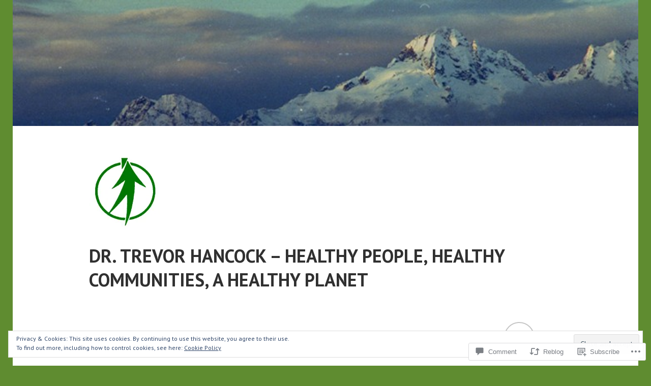

--- FILE ---
content_type: text/html; charset=UTF-8
request_url: https://trevorhancock.org/2019/02/11/many-global-health-threats-linked-to-global-change-2/
body_size: 28808
content:
<!DOCTYPE html>
<html lang="en">
<head>
<meta charset="UTF-8">
<meta name="viewport" content="width=device-width, initial-scale=1">
<link rel="profile" href="http://gmpg.org/xfn/11">
<link rel="pingback" href="https://trevorhancock.org/xmlrpc.php">

<title>Many global health threats linked to global change &#8211; Dr. Trevor Hancock &#8211; Healthy people, healthy communities, a healthy planet</title>
<meta name='robots' content='max-image-preview:large' />

<!-- Async WordPress.com Remote Login -->
<script id="wpcom_remote_login_js">
var wpcom_remote_login_extra_auth = '';
function wpcom_remote_login_remove_dom_node_id( element_id ) {
	var dom_node = document.getElementById( element_id );
	if ( dom_node ) { dom_node.parentNode.removeChild( dom_node ); }
}
function wpcom_remote_login_remove_dom_node_classes( class_name ) {
	var dom_nodes = document.querySelectorAll( '.' + class_name );
	for ( var i = 0; i < dom_nodes.length; i++ ) {
		dom_nodes[ i ].parentNode.removeChild( dom_nodes[ i ] );
	}
}
function wpcom_remote_login_final_cleanup() {
	wpcom_remote_login_remove_dom_node_classes( "wpcom_remote_login_msg" );
	wpcom_remote_login_remove_dom_node_id( "wpcom_remote_login_key" );
	wpcom_remote_login_remove_dom_node_id( "wpcom_remote_login_validate" );
	wpcom_remote_login_remove_dom_node_id( "wpcom_remote_login_js" );
	wpcom_remote_login_remove_dom_node_id( "wpcom_request_access_iframe" );
	wpcom_remote_login_remove_dom_node_id( "wpcom_request_access_styles" );
}

// Watch for messages back from the remote login
window.addEventListener( "message", function( e ) {
	if ( e.origin === "https://r-login.wordpress.com" ) {
		var data = {};
		try {
			data = JSON.parse( e.data );
		} catch( e ) {
			wpcom_remote_login_final_cleanup();
			return;
		}

		if ( data.msg === 'LOGIN' ) {
			// Clean up the login check iframe
			wpcom_remote_login_remove_dom_node_id( "wpcom_remote_login_key" );

			var id_regex = new RegExp( /^[0-9]+$/ );
			var token_regex = new RegExp( /^.*|.*|.*$/ );
			if (
				token_regex.test( data.token )
				&& id_regex.test( data.wpcomid )
			) {
				// We have everything we need to ask for a login
				var script = document.createElement( "script" );
				script.setAttribute( "id", "wpcom_remote_login_validate" );
				script.src = '/remote-login.php?wpcom_remote_login=validate'
					+ '&wpcomid=' + data.wpcomid
					+ '&token=' + encodeURIComponent( data.token )
					+ '&host=' + window.location.protocol
					+ '//' + window.location.hostname
					+ '&postid=555'
					+ '&is_singular=1';
				document.body.appendChild( script );
			}

			return;
		}

		// Safari ITP, not logged in, so redirect
		if ( data.msg === 'LOGIN-REDIRECT' ) {
			window.location = 'https://wordpress.com/log-in?redirect_to=' + window.location.href;
			return;
		}

		// Safari ITP, storage access failed, remove the request
		if ( data.msg === 'LOGIN-REMOVE' ) {
			var css_zap = 'html { -webkit-transition: margin-top 1s; transition: margin-top 1s; } /* 9001 */ html { margin-top: 0 !important; } * html body { margin-top: 0 !important; } @media screen and ( max-width: 782px ) { html { margin-top: 0 !important; } * html body { margin-top: 0 !important; } }';
			var style_zap = document.createElement( 'style' );
			style_zap.type = 'text/css';
			style_zap.appendChild( document.createTextNode( css_zap ) );
			document.body.appendChild( style_zap );

			var e = document.getElementById( 'wpcom_request_access_iframe' );
			e.parentNode.removeChild( e );

			document.cookie = 'wordpress_com_login_access=denied; path=/; max-age=31536000';

			return;
		}

		// Safari ITP
		if ( data.msg === 'REQUEST_ACCESS' ) {
			console.log( 'request access: safari' );

			// Check ITP iframe enable/disable knob
			if ( wpcom_remote_login_extra_auth !== 'safari_itp_iframe' ) {
				return;
			}

			// If we are in a "private window" there is no ITP.
			var private_window = false;
			try {
				var opendb = window.openDatabase( null, null, null, null );
			} catch( e ) {
				private_window = true;
			}

			if ( private_window ) {
				console.log( 'private window' );
				return;
			}

			var iframe = document.createElement( 'iframe' );
			iframe.id = 'wpcom_request_access_iframe';
			iframe.setAttribute( 'scrolling', 'no' );
			iframe.setAttribute( 'sandbox', 'allow-storage-access-by-user-activation allow-scripts allow-same-origin allow-top-navigation-by-user-activation' );
			iframe.src = 'https://r-login.wordpress.com/remote-login.php?wpcom_remote_login=request_access&origin=' + encodeURIComponent( data.origin ) + '&wpcomid=' + encodeURIComponent( data.wpcomid );

			var css = 'html { -webkit-transition: margin-top 1s; transition: margin-top 1s; } /* 9001 */ html { margin-top: 46px !important; } * html body { margin-top: 46px !important; } @media screen and ( max-width: 660px ) { html { margin-top: 71px !important; } * html body { margin-top: 71px !important; } #wpcom_request_access_iframe { display: block; height: 71px !important; } } #wpcom_request_access_iframe { border: 0px; height: 46px; position: fixed; top: 0; left: 0; width: 100%; min-width: 100%; z-index: 99999; background: #23282d; } ';

			var style = document.createElement( 'style' );
			style.type = 'text/css';
			style.id = 'wpcom_request_access_styles';
			style.appendChild( document.createTextNode( css ) );
			document.body.appendChild( style );

			document.body.appendChild( iframe );
		}

		if ( data.msg === 'DONE' ) {
			wpcom_remote_login_final_cleanup();
		}
	}
}, false );

// Inject the remote login iframe after the page has had a chance to load
// more critical resources
window.addEventListener( "DOMContentLoaded", function( e ) {
	var iframe = document.createElement( "iframe" );
	iframe.style.display = "none";
	iframe.setAttribute( "scrolling", "no" );
	iframe.setAttribute( "id", "wpcom_remote_login_key" );
	iframe.src = "https://r-login.wordpress.com/remote-login.php"
		+ "?wpcom_remote_login=key"
		+ "&origin=aHR0cHM6Ly90cmV2b3JoYW5jb2NrLm9yZw%3D%3D"
		+ "&wpcomid=107638793"
		+ "&time=" + Math.floor( Date.now() / 1000 );
	document.body.appendChild( iframe );
}, false );
</script>
<link rel='dns-prefetch' href='//s0.wp.com' />
<link rel='dns-prefetch' href='//widgets.wp.com' />
<link rel='dns-prefetch' href='//wordpress.com' />
<link rel='dns-prefetch' href='//fonts-api.wp.com' />
<link rel='dns-prefetch' href='//af.pubmine.com' />
<link rel="alternate" type="application/rss+xml" title="Dr. Trevor Hancock - Healthy people, healthy communities, a healthy planet &raquo; Feed" href="https://trevorhancock.org/feed/" />
<link rel="alternate" type="application/rss+xml" title="Dr. Trevor Hancock - Healthy people, healthy communities, a healthy planet &raquo; Comments Feed" href="https://trevorhancock.org/comments/feed/" />
<link rel="alternate" type="application/rss+xml" title="Dr. Trevor Hancock - Healthy people, healthy communities, a healthy planet &raquo; Many global health threats linked to global&nbsp;change Comments Feed" href="https://trevorhancock.org/2019/02/11/many-global-health-threats-linked-to-global-change-2/feed/" />
	<script type="text/javascript">
		/* <![CDATA[ */
		function addLoadEvent(func) {
			var oldonload = window.onload;
			if (typeof window.onload != 'function') {
				window.onload = func;
			} else {
				window.onload = function () {
					oldonload();
					func();
				}
			}
		}
		/* ]]> */
	</script>
	<link crossorigin='anonymous' rel='stylesheet' id='all-css-0-1' href='/_static/??-eJx9jFEKwjAQRC9kXKqV+iOeJSRLSbPJBndD6O1tpFAQ8WfgMTMPWjGOs2JWSNUUqnPIAi34GVUA69ZyDGjINlBMhayigOhKeHYiJ/gtWFCLdXFnSMw9fKXt/MIu8aaw6Bf9U1KIeIg/1OfP9Bim2/VyH6dhXN5pUk2g&cssminify=yes' type='text/css' media='all' />
<style id='wp-emoji-styles-inline-css'>

	img.wp-smiley, img.emoji {
		display: inline !important;
		border: none !important;
		box-shadow: none !important;
		height: 1em !important;
		width: 1em !important;
		margin: 0 0.07em !important;
		vertical-align: -0.1em !important;
		background: none !important;
		padding: 0 !important;
	}
/*# sourceURL=wp-emoji-styles-inline-css */
</style>
<link crossorigin='anonymous' rel='stylesheet' id='all-css-2-1' href='/wp-content/plugins/gutenberg-core/v22.4.0/build/styles/block-library/style.min.css?m=1768935615i&cssminify=yes' type='text/css' media='all' />
<style id='wp-block-library-inline-css'>
.has-text-align-justify {
	text-align:justify;
}
.has-text-align-justify{text-align:justify;}

/*# sourceURL=wp-block-library-inline-css */
</style><style id='global-styles-inline-css'>
:root{--wp--preset--aspect-ratio--square: 1;--wp--preset--aspect-ratio--4-3: 4/3;--wp--preset--aspect-ratio--3-4: 3/4;--wp--preset--aspect-ratio--3-2: 3/2;--wp--preset--aspect-ratio--2-3: 2/3;--wp--preset--aspect-ratio--16-9: 16/9;--wp--preset--aspect-ratio--9-16: 9/16;--wp--preset--color--black: #000000;--wp--preset--color--cyan-bluish-gray: #abb8c3;--wp--preset--color--white: #ffffff;--wp--preset--color--pale-pink: #f78da7;--wp--preset--color--vivid-red: #cf2e2e;--wp--preset--color--luminous-vivid-orange: #ff6900;--wp--preset--color--luminous-vivid-amber: #fcb900;--wp--preset--color--light-green-cyan: #7bdcb5;--wp--preset--color--vivid-green-cyan: #00d084;--wp--preset--color--pale-cyan-blue: #8ed1fc;--wp--preset--color--vivid-cyan-blue: #0693e3;--wp--preset--color--vivid-purple: #9b51e0;--wp--preset--gradient--vivid-cyan-blue-to-vivid-purple: linear-gradient(135deg,rgb(6,147,227) 0%,rgb(155,81,224) 100%);--wp--preset--gradient--light-green-cyan-to-vivid-green-cyan: linear-gradient(135deg,rgb(122,220,180) 0%,rgb(0,208,130) 100%);--wp--preset--gradient--luminous-vivid-amber-to-luminous-vivid-orange: linear-gradient(135deg,rgb(252,185,0) 0%,rgb(255,105,0) 100%);--wp--preset--gradient--luminous-vivid-orange-to-vivid-red: linear-gradient(135deg,rgb(255,105,0) 0%,rgb(207,46,46) 100%);--wp--preset--gradient--very-light-gray-to-cyan-bluish-gray: linear-gradient(135deg,rgb(238,238,238) 0%,rgb(169,184,195) 100%);--wp--preset--gradient--cool-to-warm-spectrum: linear-gradient(135deg,rgb(74,234,220) 0%,rgb(151,120,209) 20%,rgb(207,42,186) 40%,rgb(238,44,130) 60%,rgb(251,105,98) 80%,rgb(254,248,76) 100%);--wp--preset--gradient--blush-light-purple: linear-gradient(135deg,rgb(255,206,236) 0%,rgb(152,150,240) 100%);--wp--preset--gradient--blush-bordeaux: linear-gradient(135deg,rgb(254,205,165) 0%,rgb(254,45,45) 50%,rgb(107,0,62) 100%);--wp--preset--gradient--luminous-dusk: linear-gradient(135deg,rgb(255,203,112) 0%,rgb(199,81,192) 50%,rgb(65,88,208) 100%);--wp--preset--gradient--pale-ocean: linear-gradient(135deg,rgb(255,245,203) 0%,rgb(182,227,212) 50%,rgb(51,167,181) 100%);--wp--preset--gradient--electric-grass: linear-gradient(135deg,rgb(202,248,128) 0%,rgb(113,206,126) 100%);--wp--preset--gradient--midnight: linear-gradient(135deg,rgb(2,3,129) 0%,rgb(40,116,252) 100%);--wp--preset--font-size--small: 13px;--wp--preset--font-size--medium: 20px;--wp--preset--font-size--large: 36px;--wp--preset--font-size--x-large: 42px;--wp--preset--font-family--albert-sans: 'Albert Sans', sans-serif;--wp--preset--font-family--alegreya: Alegreya, serif;--wp--preset--font-family--arvo: Arvo, serif;--wp--preset--font-family--bodoni-moda: 'Bodoni Moda', serif;--wp--preset--font-family--bricolage-grotesque: 'Bricolage Grotesque', sans-serif;--wp--preset--font-family--cabin: Cabin, sans-serif;--wp--preset--font-family--chivo: Chivo, sans-serif;--wp--preset--font-family--commissioner: Commissioner, sans-serif;--wp--preset--font-family--cormorant: Cormorant, serif;--wp--preset--font-family--courier-prime: 'Courier Prime', monospace;--wp--preset--font-family--crimson-pro: 'Crimson Pro', serif;--wp--preset--font-family--dm-mono: 'DM Mono', monospace;--wp--preset--font-family--dm-sans: 'DM Sans', sans-serif;--wp--preset--font-family--dm-serif-display: 'DM Serif Display', serif;--wp--preset--font-family--domine: Domine, serif;--wp--preset--font-family--eb-garamond: 'EB Garamond', serif;--wp--preset--font-family--epilogue: Epilogue, sans-serif;--wp--preset--font-family--fahkwang: Fahkwang, sans-serif;--wp--preset--font-family--figtree: Figtree, sans-serif;--wp--preset--font-family--fira-sans: 'Fira Sans', sans-serif;--wp--preset--font-family--fjalla-one: 'Fjalla One', sans-serif;--wp--preset--font-family--fraunces: Fraunces, serif;--wp--preset--font-family--gabarito: Gabarito, system-ui;--wp--preset--font-family--ibm-plex-mono: 'IBM Plex Mono', monospace;--wp--preset--font-family--ibm-plex-sans: 'IBM Plex Sans', sans-serif;--wp--preset--font-family--ibarra-real-nova: 'Ibarra Real Nova', serif;--wp--preset--font-family--instrument-serif: 'Instrument Serif', serif;--wp--preset--font-family--inter: Inter, sans-serif;--wp--preset--font-family--josefin-sans: 'Josefin Sans', sans-serif;--wp--preset--font-family--jost: Jost, sans-serif;--wp--preset--font-family--libre-baskerville: 'Libre Baskerville', serif;--wp--preset--font-family--libre-franklin: 'Libre Franklin', sans-serif;--wp--preset--font-family--literata: Literata, serif;--wp--preset--font-family--lora: Lora, serif;--wp--preset--font-family--merriweather: Merriweather, serif;--wp--preset--font-family--montserrat: Montserrat, sans-serif;--wp--preset--font-family--newsreader: Newsreader, serif;--wp--preset--font-family--noto-sans-mono: 'Noto Sans Mono', sans-serif;--wp--preset--font-family--nunito: Nunito, sans-serif;--wp--preset--font-family--open-sans: 'Open Sans', sans-serif;--wp--preset--font-family--overpass: Overpass, sans-serif;--wp--preset--font-family--pt-serif: 'PT Serif', serif;--wp--preset--font-family--petrona: Petrona, serif;--wp--preset--font-family--piazzolla: Piazzolla, serif;--wp--preset--font-family--playfair-display: 'Playfair Display', serif;--wp--preset--font-family--plus-jakarta-sans: 'Plus Jakarta Sans', sans-serif;--wp--preset--font-family--poppins: Poppins, sans-serif;--wp--preset--font-family--raleway: Raleway, sans-serif;--wp--preset--font-family--roboto: Roboto, sans-serif;--wp--preset--font-family--roboto-slab: 'Roboto Slab', serif;--wp--preset--font-family--rubik: Rubik, sans-serif;--wp--preset--font-family--rufina: Rufina, serif;--wp--preset--font-family--sora: Sora, sans-serif;--wp--preset--font-family--source-sans-3: 'Source Sans 3', sans-serif;--wp--preset--font-family--source-serif-4: 'Source Serif 4', serif;--wp--preset--font-family--space-mono: 'Space Mono', monospace;--wp--preset--font-family--syne: Syne, sans-serif;--wp--preset--font-family--texturina: Texturina, serif;--wp--preset--font-family--urbanist: Urbanist, sans-serif;--wp--preset--font-family--work-sans: 'Work Sans', sans-serif;--wp--preset--spacing--20: 0.44rem;--wp--preset--spacing--30: 0.67rem;--wp--preset--spacing--40: 1rem;--wp--preset--spacing--50: 1.5rem;--wp--preset--spacing--60: 2.25rem;--wp--preset--spacing--70: 3.38rem;--wp--preset--spacing--80: 5.06rem;--wp--preset--shadow--natural: 6px 6px 9px rgba(0, 0, 0, 0.2);--wp--preset--shadow--deep: 12px 12px 50px rgba(0, 0, 0, 0.4);--wp--preset--shadow--sharp: 6px 6px 0px rgba(0, 0, 0, 0.2);--wp--preset--shadow--outlined: 6px 6px 0px -3px rgb(255, 255, 255), 6px 6px rgb(0, 0, 0);--wp--preset--shadow--crisp: 6px 6px 0px rgb(0, 0, 0);}:where(body) { margin: 0; }:where(.is-layout-flex){gap: 0.5em;}:where(.is-layout-grid){gap: 0.5em;}body .is-layout-flex{display: flex;}.is-layout-flex{flex-wrap: wrap;align-items: center;}.is-layout-flex > :is(*, div){margin: 0;}body .is-layout-grid{display: grid;}.is-layout-grid > :is(*, div){margin: 0;}body{padding-top: 0px;padding-right: 0px;padding-bottom: 0px;padding-left: 0px;}:root :where(.wp-element-button, .wp-block-button__link){background-color: #32373c;border-width: 0;color: #fff;font-family: inherit;font-size: inherit;font-style: inherit;font-weight: inherit;letter-spacing: inherit;line-height: inherit;padding-top: calc(0.667em + 2px);padding-right: calc(1.333em + 2px);padding-bottom: calc(0.667em + 2px);padding-left: calc(1.333em + 2px);text-decoration: none;text-transform: inherit;}.has-black-color{color: var(--wp--preset--color--black) !important;}.has-cyan-bluish-gray-color{color: var(--wp--preset--color--cyan-bluish-gray) !important;}.has-white-color{color: var(--wp--preset--color--white) !important;}.has-pale-pink-color{color: var(--wp--preset--color--pale-pink) !important;}.has-vivid-red-color{color: var(--wp--preset--color--vivid-red) !important;}.has-luminous-vivid-orange-color{color: var(--wp--preset--color--luminous-vivid-orange) !important;}.has-luminous-vivid-amber-color{color: var(--wp--preset--color--luminous-vivid-amber) !important;}.has-light-green-cyan-color{color: var(--wp--preset--color--light-green-cyan) !important;}.has-vivid-green-cyan-color{color: var(--wp--preset--color--vivid-green-cyan) !important;}.has-pale-cyan-blue-color{color: var(--wp--preset--color--pale-cyan-blue) !important;}.has-vivid-cyan-blue-color{color: var(--wp--preset--color--vivid-cyan-blue) !important;}.has-vivid-purple-color{color: var(--wp--preset--color--vivid-purple) !important;}.has-black-background-color{background-color: var(--wp--preset--color--black) !important;}.has-cyan-bluish-gray-background-color{background-color: var(--wp--preset--color--cyan-bluish-gray) !important;}.has-white-background-color{background-color: var(--wp--preset--color--white) !important;}.has-pale-pink-background-color{background-color: var(--wp--preset--color--pale-pink) !important;}.has-vivid-red-background-color{background-color: var(--wp--preset--color--vivid-red) !important;}.has-luminous-vivid-orange-background-color{background-color: var(--wp--preset--color--luminous-vivid-orange) !important;}.has-luminous-vivid-amber-background-color{background-color: var(--wp--preset--color--luminous-vivid-amber) !important;}.has-light-green-cyan-background-color{background-color: var(--wp--preset--color--light-green-cyan) !important;}.has-vivid-green-cyan-background-color{background-color: var(--wp--preset--color--vivid-green-cyan) !important;}.has-pale-cyan-blue-background-color{background-color: var(--wp--preset--color--pale-cyan-blue) !important;}.has-vivid-cyan-blue-background-color{background-color: var(--wp--preset--color--vivid-cyan-blue) !important;}.has-vivid-purple-background-color{background-color: var(--wp--preset--color--vivid-purple) !important;}.has-black-border-color{border-color: var(--wp--preset--color--black) !important;}.has-cyan-bluish-gray-border-color{border-color: var(--wp--preset--color--cyan-bluish-gray) !important;}.has-white-border-color{border-color: var(--wp--preset--color--white) !important;}.has-pale-pink-border-color{border-color: var(--wp--preset--color--pale-pink) !important;}.has-vivid-red-border-color{border-color: var(--wp--preset--color--vivid-red) !important;}.has-luminous-vivid-orange-border-color{border-color: var(--wp--preset--color--luminous-vivid-orange) !important;}.has-luminous-vivid-amber-border-color{border-color: var(--wp--preset--color--luminous-vivid-amber) !important;}.has-light-green-cyan-border-color{border-color: var(--wp--preset--color--light-green-cyan) !important;}.has-vivid-green-cyan-border-color{border-color: var(--wp--preset--color--vivid-green-cyan) !important;}.has-pale-cyan-blue-border-color{border-color: var(--wp--preset--color--pale-cyan-blue) !important;}.has-vivid-cyan-blue-border-color{border-color: var(--wp--preset--color--vivid-cyan-blue) !important;}.has-vivid-purple-border-color{border-color: var(--wp--preset--color--vivid-purple) !important;}.has-vivid-cyan-blue-to-vivid-purple-gradient-background{background: var(--wp--preset--gradient--vivid-cyan-blue-to-vivid-purple) !important;}.has-light-green-cyan-to-vivid-green-cyan-gradient-background{background: var(--wp--preset--gradient--light-green-cyan-to-vivid-green-cyan) !important;}.has-luminous-vivid-amber-to-luminous-vivid-orange-gradient-background{background: var(--wp--preset--gradient--luminous-vivid-amber-to-luminous-vivid-orange) !important;}.has-luminous-vivid-orange-to-vivid-red-gradient-background{background: var(--wp--preset--gradient--luminous-vivid-orange-to-vivid-red) !important;}.has-very-light-gray-to-cyan-bluish-gray-gradient-background{background: var(--wp--preset--gradient--very-light-gray-to-cyan-bluish-gray) !important;}.has-cool-to-warm-spectrum-gradient-background{background: var(--wp--preset--gradient--cool-to-warm-spectrum) !important;}.has-blush-light-purple-gradient-background{background: var(--wp--preset--gradient--blush-light-purple) !important;}.has-blush-bordeaux-gradient-background{background: var(--wp--preset--gradient--blush-bordeaux) !important;}.has-luminous-dusk-gradient-background{background: var(--wp--preset--gradient--luminous-dusk) !important;}.has-pale-ocean-gradient-background{background: var(--wp--preset--gradient--pale-ocean) !important;}.has-electric-grass-gradient-background{background: var(--wp--preset--gradient--electric-grass) !important;}.has-midnight-gradient-background{background: var(--wp--preset--gradient--midnight) !important;}.has-small-font-size{font-size: var(--wp--preset--font-size--small) !important;}.has-medium-font-size{font-size: var(--wp--preset--font-size--medium) !important;}.has-large-font-size{font-size: var(--wp--preset--font-size--large) !important;}.has-x-large-font-size{font-size: var(--wp--preset--font-size--x-large) !important;}.has-albert-sans-font-family{font-family: var(--wp--preset--font-family--albert-sans) !important;}.has-alegreya-font-family{font-family: var(--wp--preset--font-family--alegreya) !important;}.has-arvo-font-family{font-family: var(--wp--preset--font-family--arvo) !important;}.has-bodoni-moda-font-family{font-family: var(--wp--preset--font-family--bodoni-moda) !important;}.has-bricolage-grotesque-font-family{font-family: var(--wp--preset--font-family--bricolage-grotesque) !important;}.has-cabin-font-family{font-family: var(--wp--preset--font-family--cabin) !important;}.has-chivo-font-family{font-family: var(--wp--preset--font-family--chivo) !important;}.has-commissioner-font-family{font-family: var(--wp--preset--font-family--commissioner) !important;}.has-cormorant-font-family{font-family: var(--wp--preset--font-family--cormorant) !important;}.has-courier-prime-font-family{font-family: var(--wp--preset--font-family--courier-prime) !important;}.has-crimson-pro-font-family{font-family: var(--wp--preset--font-family--crimson-pro) !important;}.has-dm-mono-font-family{font-family: var(--wp--preset--font-family--dm-mono) !important;}.has-dm-sans-font-family{font-family: var(--wp--preset--font-family--dm-sans) !important;}.has-dm-serif-display-font-family{font-family: var(--wp--preset--font-family--dm-serif-display) !important;}.has-domine-font-family{font-family: var(--wp--preset--font-family--domine) !important;}.has-eb-garamond-font-family{font-family: var(--wp--preset--font-family--eb-garamond) !important;}.has-epilogue-font-family{font-family: var(--wp--preset--font-family--epilogue) !important;}.has-fahkwang-font-family{font-family: var(--wp--preset--font-family--fahkwang) !important;}.has-figtree-font-family{font-family: var(--wp--preset--font-family--figtree) !important;}.has-fira-sans-font-family{font-family: var(--wp--preset--font-family--fira-sans) !important;}.has-fjalla-one-font-family{font-family: var(--wp--preset--font-family--fjalla-one) !important;}.has-fraunces-font-family{font-family: var(--wp--preset--font-family--fraunces) !important;}.has-gabarito-font-family{font-family: var(--wp--preset--font-family--gabarito) !important;}.has-ibm-plex-mono-font-family{font-family: var(--wp--preset--font-family--ibm-plex-mono) !important;}.has-ibm-plex-sans-font-family{font-family: var(--wp--preset--font-family--ibm-plex-sans) !important;}.has-ibarra-real-nova-font-family{font-family: var(--wp--preset--font-family--ibarra-real-nova) !important;}.has-instrument-serif-font-family{font-family: var(--wp--preset--font-family--instrument-serif) !important;}.has-inter-font-family{font-family: var(--wp--preset--font-family--inter) !important;}.has-josefin-sans-font-family{font-family: var(--wp--preset--font-family--josefin-sans) !important;}.has-jost-font-family{font-family: var(--wp--preset--font-family--jost) !important;}.has-libre-baskerville-font-family{font-family: var(--wp--preset--font-family--libre-baskerville) !important;}.has-libre-franklin-font-family{font-family: var(--wp--preset--font-family--libre-franklin) !important;}.has-literata-font-family{font-family: var(--wp--preset--font-family--literata) !important;}.has-lora-font-family{font-family: var(--wp--preset--font-family--lora) !important;}.has-merriweather-font-family{font-family: var(--wp--preset--font-family--merriweather) !important;}.has-montserrat-font-family{font-family: var(--wp--preset--font-family--montserrat) !important;}.has-newsreader-font-family{font-family: var(--wp--preset--font-family--newsreader) !important;}.has-noto-sans-mono-font-family{font-family: var(--wp--preset--font-family--noto-sans-mono) !important;}.has-nunito-font-family{font-family: var(--wp--preset--font-family--nunito) !important;}.has-open-sans-font-family{font-family: var(--wp--preset--font-family--open-sans) !important;}.has-overpass-font-family{font-family: var(--wp--preset--font-family--overpass) !important;}.has-pt-serif-font-family{font-family: var(--wp--preset--font-family--pt-serif) !important;}.has-petrona-font-family{font-family: var(--wp--preset--font-family--petrona) !important;}.has-piazzolla-font-family{font-family: var(--wp--preset--font-family--piazzolla) !important;}.has-playfair-display-font-family{font-family: var(--wp--preset--font-family--playfair-display) !important;}.has-plus-jakarta-sans-font-family{font-family: var(--wp--preset--font-family--plus-jakarta-sans) !important;}.has-poppins-font-family{font-family: var(--wp--preset--font-family--poppins) !important;}.has-raleway-font-family{font-family: var(--wp--preset--font-family--raleway) !important;}.has-roboto-font-family{font-family: var(--wp--preset--font-family--roboto) !important;}.has-roboto-slab-font-family{font-family: var(--wp--preset--font-family--roboto-slab) !important;}.has-rubik-font-family{font-family: var(--wp--preset--font-family--rubik) !important;}.has-rufina-font-family{font-family: var(--wp--preset--font-family--rufina) !important;}.has-sora-font-family{font-family: var(--wp--preset--font-family--sora) !important;}.has-source-sans-3-font-family{font-family: var(--wp--preset--font-family--source-sans-3) !important;}.has-source-serif-4-font-family{font-family: var(--wp--preset--font-family--source-serif-4) !important;}.has-space-mono-font-family{font-family: var(--wp--preset--font-family--space-mono) !important;}.has-syne-font-family{font-family: var(--wp--preset--font-family--syne) !important;}.has-texturina-font-family{font-family: var(--wp--preset--font-family--texturina) !important;}.has-urbanist-font-family{font-family: var(--wp--preset--font-family--urbanist) !important;}.has-work-sans-font-family{font-family: var(--wp--preset--font-family--work-sans) !important;}
/*# sourceURL=global-styles-inline-css */
</style>

<style id='classic-theme-styles-inline-css'>
.wp-block-button__link{background-color:#32373c;border-radius:9999px;box-shadow:none;color:#fff;font-size:1.125em;padding:calc(.667em + 2px) calc(1.333em + 2px);text-decoration:none}.wp-block-file__button{background:#32373c;color:#fff}.wp-block-accordion-heading{margin:0}.wp-block-accordion-heading__toggle{background-color:inherit!important;color:inherit!important}.wp-block-accordion-heading__toggle:not(:focus-visible){outline:none}.wp-block-accordion-heading__toggle:focus,.wp-block-accordion-heading__toggle:hover{background-color:inherit!important;border:none;box-shadow:none;color:inherit;padding:var(--wp--preset--spacing--20,1em) 0;text-decoration:none}.wp-block-accordion-heading__toggle:focus-visible{outline:auto;outline-offset:0}
/*# sourceURL=/wp-content/plugins/gutenberg-core/v22.4.0/build/styles/block-library/classic.min.css */
</style>
<link crossorigin='anonymous' rel='stylesheet' id='all-css-4-1' href='/_static/??-eJx9jskOwjAMRH+IYPblgPgUlMWClDqJYqf9fVxVXABxseSZefbAWIzPSTAJUDOlb/eYGHyuqDoVK6AJwhAt9kgaW3rmBfzGxqKMca5UZDY6KTYy8lCQ/3EdSrH+aVSaT8wGUM7pbd4GTCFXsE0yWZHovzDg6sG12AcYsDp9reLUmT/3qcyVLuvj4bRd7fbnTfcCmvdj7g==&cssminify=yes' type='text/css' media='all' />
<link rel='stylesheet' id='verbum-gutenberg-css-css' href='https://widgets.wp.com/verbum-block-editor/block-editor.css?ver=1738686361' media='all' />
<link crossorigin='anonymous' rel='stylesheet' id='all-css-6-1' href='/_static/??/wp-content/mu-plugins/comment-likes/css/comment-likes.css,/i/noticons/noticons.css?m=1436783281j&cssminify=yes' type='text/css' media='all' />
<link rel='stylesheet' id='edin-pt-sans-css' href='https://fonts-api.wp.com/css?family=PT+Sans%3A400%2C700%2C400italic%2C700italic&#038;subset=latin%2Clatin-ext' media='all' />
<link rel='stylesheet' id='edin-pt-serif-css' href='https://fonts-api.wp.com/css?family=PT+Serif%3A400%2C700%2C400italic%2C700italic&#038;subset=latin%2Clatin-ext' media='all' />
<link rel='stylesheet' id='edin-pt-mono-css' href='https://fonts-api.wp.com/css?family=PT+Mono&#038;subset=latin%2Clatin-ext' media='all' />
<link crossorigin='anonymous' rel='stylesheet' id='all-css-12-1' href='/_static/??-eJyFj0sOwjAMRC9EsApFZYM4CkqDG1KSOMpHVW+PW7GIAJXdjPXGHsMUhCKf0WfID3SYIJQe8G48DDxfFQN7ldIOKtgVEWzRxicYMQepnm8PjsjDjVOg0WM0nEi/5dfSzwYpzxb/UsuplRRTUOS2qkbsLWmWGpiq7FZIIwlLSmbDj9VGDFaauESv7tJ0p+Ph3HZNO74AQU1/WQ==&cssminify=yes' type='text/css' media='all' />
<link crossorigin='anonymous' rel='stylesheet' id='print-css-13-1' href='/wp-content/mu-plugins/global-print/global-print.css?m=1465851035i&cssminify=yes' type='text/css' media='print' />
<style id='jetpack-global-styles-frontend-style-inline-css'>
:root { --font-headings: unset; --font-base: unset; --font-headings-default: -apple-system,BlinkMacSystemFont,"Segoe UI",Roboto,Oxygen-Sans,Ubuntu,Cantarell,"Helvetica Neue",sans-serif; --font-base-default: -apple-system,BlinkMacSystemFont,"Segoe UI",Roboto,Oxygen-Sans,Ubuntu,Cantarell,"Helvetica Neue",sans-serif;}
/*# sourceURL=jetpack-global-styles-frontend-style-inline-css */
</style>
<link crossorigin='anonymous' rel='stylesheet' id='all-css-16-1' href='/_static/??-eJyNjcEKwjAQRH/IuFRT6kX8FNkmS5K6yQY3Qfx7bfEiXrwM82B4A49qnJRGpUHupnIPqSgs1Cq624chi6zhO5OCRryTR++fW00l7J3qDv43XVNxoOISsmEJol/wY2uR8vs3WggsM/I6uOTzMI3Hw8lOg11eUT1JKA==&cssminify=yes' type='text/css' media='all' />
<script type="text/javascript" id="jetpack_related-posts-js-extra">
/* <![CDATA[ */
var related_posts_js_options = {"post_heading":"h4"};
//# sourceURL=jetpack_related-posts-js-extra
/* ]]> */
</script>
<script type="text/javascript" id="wpcom-actionbar-placeholder-js-extra">
/* <![CDATA[ */
var actionbardata = {"siteID":"107638793","postID":"555","siteURL":"https://trevorhancock.org","xhrURL":"https://trevorhancock.org/wp-admin/admin-ajax.php","nonce":"0c03c43c55","isLoggedIn":"","statusMessage":"","subsEmailDefault":"instantly","proxyScriptUrl":"https://s0.wp.com/wp-content/js/wpcom-proxy-request.js?m=1513050504i&amp;ver=20211021","shortlink":"https://wp.me/p7hDLz-8X","i18n":{"followedText":"New posts from this site will now appear in your \u003Ca href=\"https://wordpress.com/reader\"\u003EReader\u003C/a\u003E","foldBar":"Collapse this bar","unfoldBar":"Expand this bar","shortLinkCopied":"Shortlink copied to clipboard."}};
//# sourceURL=wpcom-actionbar-placeholder-js-extra
/* ]]> */
</script>
<script type="text/javascript" id="jetpack-mu-wpcom-settings-js-before">
/* <![CDATA[ */
var JETPACK_MU_WPCOM_SETTINGS = {"assetsUrl":"https://s0.wp.com/wp-content/mu-plugins/jetpack-mu-wpcom-plugin/moon/jetpack_vendor/automattic/jetpack-mu-wpcom/src/build/"};
//# sourceURL=jetpack-mu-wpcom-settings-js-before
/* ]]> */
</script>
<script crossorigin='anonymous' type='text/javascript'  src='/_static/??-eJx1j10KwjAQhC/kdmuh+iQeRdIkhMRkN+bH2tvbYpUK+jQMM3zD4BhBMhVNBUOF6KuxlNHpEoW8rh4DM+HFksShWq8waS+KVhA5l/ztmmCpcXmHG7CbO75ATPyY3tkM81XpvITuVnWaVtkC/pYgWJPm0V9rg2fzOTJyUkJlkF7k/ALJEPHeLQLEBEbFNCPO4bQ/9n3bHrqud0+pPGch'></script>
<script type="text/javascript" id="rlt-proxy-js-after">
/* <![CDATA[ */
	rltInitialize( {"token":null,"iframeOrigins":["https:\/\/widgets.wp.com"]} );
//# sourceURL=rlt-proxy-js-after
/* ]]> */
</script>
<link rel="EditURI" type="application/rsd+xml" title="RSD" href="https://trevorhancockdotorg.wordpress.com/xmlrpc.php?rsd" />
<meta name="generator" content="WordPress.com" />
<link rel="canonical" href="https://trevorhancock.org/2019/02/11/many-global-health-threats-linked-to-global-change-2/" />
<link rel='shortlink' href='https://wp.me/p7hDLz-8X' />
<link rel="alternate" type="application/json+oembed" href="https://public-api.wordpress.com/oembed/?format=json&amp;url=https%3A%2F%2Ftrevorhancock.org%2F2019%2F02%2F11%2Fmany-global-health-threats-linked-to-global-change-2%2F&amp;for=wpcom-auto-discovery" /><link rel="alternate" type="application/xml+oembed" href="https://public-api.wordpress.com/oembed/?format=xml&amp;url=https%3A%2F%2Ftrevorhancock.org%2F2019%2F02%2F11%2Fmany-global-health-threats-linked-to-global-change-2%2F&amp;for=wpcom-auto-discovery" />
<!-- Jetpack Open Graph Tags -->
<meta property="og:type" content="article" />
<meta property="og:title" content="Many global health threats linked to global change" />
<meta property="og:url" content="https://trevorhancock.org/2019/02/11/many-global-health-threats-linked-to-global-change-2/" />
<meta property="og:description" content="Many global health threats linked to global change Dr Trevor Hancock 29 January 2019 701 words The World Health Organisation (WHO) recently released a report on the top ten threats to health in 201…" />
<meta property="article:published_time" content="2019-02-11T18:50:12+00:00" />
<meta property="article:modified_time" content="2019-02-11T18:50:12+00:00" />
<meta property="og:site_name" content="Dr. Trevor Hancock - Healthy people, healthy communities, a healthy planet" />
<meta property="og:image" content="https://trevorhancock.org/wp-content/uploads/2016/02/th-green-logo.jpg" />
<meta property="og:image:width" content="468" />
<meta property="og:image:height" content="648" />
<meta property="og:image:alt" content="" />
<meta property="og:locale" content="en_US" />
<meta property="article:publisher" content="https://www.facebook.com/WordPresscom" />
<meta name="twitter:text:title" content="Many global health threats linked to global&nbsp;change" />
<meta name="twitter:image" content="https://trevorhancock.org/wp-content/uploads/2016/02/th-green-logo.jpg" />
<meta name="twitter:card" content="summary" />

<!-- End Jetpack Open Graph Tags -->
<link rel="shortcut icon" type="image/x-icon" href="https://s0.wp.com/i/favicon.ico?m=1713425267i" sizes="16x16 24x24 32x32 48x48" />
<link rel="icon" type="image/x-icon" href="https://s0.wp.com/i/favicon.ico?m=1713425267i" sizes="16x16 24x24 32x32 48x48" />
<link rel="apple-touch-icon" href="https://s0.wp.com/i/webclip.png?m=1713868326i" />
<link rel="search" type="application/opensearchdescription+xml" href="https://trevorhancock.org/osd.xml" title="Dr. Trevor Hancock - Healthy people, healthy communities, a healthy planet" />
<link rel="search" type="application/opensearchdescription+xml" href="https://s1.wp.com/opensearch.xml" title="WordPress.com" />
<meta name="theme-color" content="#5f8c30" />
<style type="text/css">.recentcomments a{display:inline !important;padding:0 !important;margin:0 !important;}</style>		<style type="text/css">
			.recentcomments a {
				display: inline !important;
				padding: 0 !important;
				margin: 0 !important;
			}

			table.recentcommentsavatartop img.avatar, table.recentcommentsavatarend img.avatar {
				border: 0px;
				margin: 0;
			}

			table.recentcommentsavatartop a, table.recentcommentsavatarend a {
				border: 0px !important;
				background-color: transparent !important;
			}

			td.recentcommentsavatarend, td.recentcommentsavatartop {
				padding: 0px 0px 1px 0px;
				margin: 0px;
			}

			td.recentcommentstextend {
				border: none !important;
				padding: 0px 0px 2px 10px;
			}

			.rtl td.recentcommentstextend {
				padding: 0px 10px 2px 0px;
			}

			td.recentcommentstexttop {
				border: none;
				padding: 0px 0px 0px 10px;
			}

			.rtl td.recentcommentstexttop {
				padding: 0px 10px 0px 0px;
			}
		</style>
		<meta name="description" content="Many global health threats linked to global change Dr Trevor Hancock 29 January 2019 701 words The World Health Organisation (WHO) recently released a report on the top ten threats to health in 2019. Strikingly, several are related to global ecological change, marking perhaps a turning point in the recognition of the health implications of&hellip;" />
<style type="text/css" id="custom-background-css">
body.custom-background { background-color: #5f8c30; }
</style>
	<script type="text/javascript">
/* <![CDATA[ */
var wa_client = {}; wa_client.cmd = []; wa_client.config = { 'blog_id': 107638793, 'blog_language': 'en', 'is_wordads': false, 'hosting_type': 0, 'afp_account_id': null, 'afp_host_id': 5038568878849053, 'theme': 'pub/edin', '_': { 'title': 'Advertisement', 'privacy_settings': 'Privacy Settings' }, 'formats': [ 'inline', 'belowpost', 'bottom_sticky', 'sidebar_sticky_right', 'sidebar', 'gutenberg_rectangle', 'gutenberg_leaderboard', 'gutenberg_mobile_leaderboard', 'gutenberg_skyscraper' ] };
/* ]]> */
</script>
		<script type="text/javascript">

			window.doNotSellCallback = function() {

				var linkElements = [
					'a[href="https://wordpress.com/?ref=footer_blog"]',
					'a[href="https://wordpress.com/?ref=footer_website"]',
					'a[href="https://wordpress.com/?ref=vertical_footer"]',
					'a[href^="https://wordpress.com/?ref=footer_segment_"]',
				].join(',');

				var dnsLink = document.createElement( 'a' );
				dnsLink.href = 'https://wordpress.com/advertising-program-optout/';
				dnsLink.classList.add( 'do-not-sell-link' );
				dnsLink.rel = 'nofollow';
				dnsLink.style.marginLeft = '0.5em';
				dnsLink.textContent = 'Do Not Sell or Share My Personal Information';

				var creditLinks = document.querySelectorAll( linkElements );

				if ( 0 === creditLinks.length ) {
					return false;
				}

				Array.prototype.forEach.call( creditLinks, function( el ) {
					el.insertAdjacentElement( 'afterend', dnsLink );
				});

				return true;
			};

		</script>
		<style type="text/css" id="custom-colors-css">	.hero a.button-minimal {
		border-color: #fff !important;
	}
	#comments #respond .form-submit input#comment-submit,
	.widget_flickr #flickr_badge_uber_wrapper td a:last-child {
		background: #c5c5c5 !important;
		border-color: #c5c5c5 !important;
	}
	@media screen and (min-width: 1020px) {
		body.small-screen.navigation-classic .primary-navigation .menu-primary > ul > li.current-menu-item:before,
		body.small-screen.navigation-classic .primary-navigation .menu-primary > ul > li.current_page_item:before,
		body.small-screen.navigation-classic .primary-navigation .menu-item-has-children:hover:before,
		body.small-screen.navigation-classic .primary-navigation ul ul .menu-item-has-children:before {
			color: #fff;
		}
		body.large-screen.navigation-classic .primary-navigation ul ul ul:before {
			border-bottom-color: transparent;
		}
	}
	@media screen and (min-width: 1230px) {
		body.small-screen .menu-toggle.open,
		body.small-screen .menu-toggle.open:before,
		body.small-screen .menu-toggle.open:focus,
		body.small-screen .menu-toggle.open:focus:before {
			color: #fff;
		}
		body.small-screen .menu-toggle.open:before,
		body.small-screen .menu-toggle.open:focus:before {
			border-color: #fff;
		}
		body.small-screen .menu-toggle.open:before {
			background: transparent;
		}
		body.small-screen .menu-toggle.open:hover,
		body.small-screen .menu-toggle.open:active,
		body.small-screen .menu-toggle.open:hover:before,
		body.small-screen .menu-toggle.open:active:before {
			color: rgba(255, 255, 255, 0.5);
		}
		body.small-screen .menu-toggle.open:hover:before,
		body.small-screen .menu-toggle.open:active:before {
			border-color: rgba(255, 255, 255, 0.5);
		}
	}
body { background-color: #5f8c30;}
mark,
		ins,
		button,
		input[type="button"],
		input[type="reset"],
		input[type="submit"],
		a.button,
		a.button:visited,
		a.button-minimal:hover,
		a.button-minimal:focus,
		a.button-minimal:active,
		body:not(.small-screen) .menu-toggle.open:before,
		body:not(.small-screen) .search-toggle.open:before,
		.navigation-wrapper,
		.search-wrapper,
		.widget_nav_menu .dropdown-toggle:hover,
		.hero.with-featured-image,
		body[class*="front-page"] .hero,
		#infinite-handle span,
		.large-screen.navigation-classic .primary-navigation .menu-primary > ul > li:hover,
		.large-screen.navigation-classic .primary-navigation .menu-primary > ul > li.current-menu-item > a,
		.large-screen.navigation-classic .primary-navigation .menu-primary > ul > li.current_page_item > a,
		.large-screen.navigation-classic .primary-navigation .menu-primary > ul > li > a:hover,
		.large-screen.navigation-classic .primary-navigation .menu-primary > ul > li > a:focus,
		.large-screen.navigation-classic .primary-navigation .menu-primary > ul > li > a:active,
		.large-screen.navigation-classic .primary-navigation ul ul li,
		.widget_akismet_widget .a-stats a { background-color: #7EB940;}
a,
		a.button-minimal,
		a.button-minimal:visited,
		.menu-toggle:focus,
		.search-toggle:focus,
		.primary-navigation .dropdown-toggle:hover,
		.footer-navigation a:hover,
		.footer-navigation a:focus,
		.footer-navigation a:active,
		.screen-reader-text:hover,
		.screen-reader-text:focus,
		.screen-reader-text:active,
		.site-footer a:hover,
		.site-footer a:focus,
		.site-footer a:active,
		.format-link .entry-title a:hover:after,
		.format-link .entry-title a:focus:after,
		.format-link .entry-title a:active:after,
		.entry-title a:hover,
		.entry-title a:focus,
		.entry-title a:active,
		.featured-page .entry-title a:hover,
		.featured-page .entry-title a:focus,
		.featured-page .entry-title a:active,
		.grid .entry-title a:hover,
		.grid .entry-title a:focus,
		.grid .entry-title a:active,
		#infinite-footer .blog-credits a:hover,
		#infinite-footer .blog-credits a:focus,
		#infinite-footer .blog-credits a:active,
		#infinite-footer .blog-info a:hover,
		#infinite-footer .blog-info a:focus,
		#infinite-footer .blog-info a:active,
		.small-screen .menu-toggle:hover:before,
		.small-screen .menu-toggle:active:before,
		.small-screen .menu-toggle.open:before,
		.small-screen .menu-toggle.open,
		.medium-screen .menu-toggle:hover,
		.medium-screen .menu-toggle:active,
		.small-screen .search-toggle:hover:before,
		.small-screen .search-toggle:active:before,
		.small-screen .search-toggle.open:before,
		.small-screen .search-toggle.open,
		.medium-screen .search-toggle:hover,
		.medium-screen .search-toggle:active,
		.large-screen.navigation-classic .primary-navigation .menu-item-has-children:before,
		.large-screen.navigation-classic .secondary-navigation a:hover,
		.large-screen.navigation-classic .secondary-navigation a:focus,
		.large-screen.navigation-classic .secondary-navigation a:active,
		.widget_goodreads div[class^="gr_custom_each_container"] a:hover,
		.widget_goodreads div[class^="gr_custom_each_container"] a:focus,
		.widget_goodreads div[class^="gr_custom_each_container"] a:active,
		.testimonial-entry-title a:hover,
		.testimonial-entry-title a:focus,
		.testimonial-entry-title a:active { color: #7EB940;}
button,
		input[type="button"],
		input[type="reset"],
		input[type="submit"],
		input[type="text"]:focus,
		input[type="email"]:focus,
		input[type="url"]:focus,
		input[type="password"]:focus,
		input[type="search"]:focus,
		textarea:focus,
		a.button,
		a.button-minimal,
		a.button:visited,
		a.button-minimal:visited,
		a.button-minimal:hover,
		a.button-minimal:focus,
		a.button-minimal:active,
		#infinite-handle span,
		.small-screen .menu-toggle:hover:before,
		.small-screen .menu-toggle:active:before,
		.small-screen .menu-toggle.open:before,
		.small-screen .search-toggle:hover:before,
		.small-screen .search-toggle:active:before,
		.small-screen .search-toggle.open:before,
		#comments #respond #comment-form-comment.active,
		#comments #respond .comment-form-fields div.comment-form-input.active,
		.widget_akismet_widget .a-stats a { border-color: #7EB940;}
.search-wrapper .search-field { border-color: #4B7122;}
.large-screen.navigation-classic .primary-navigation ul ul ul:before,
		.rtl blockquote,
		body.rtl .hentry .wpcom-reblog-snapshot .reblogger-note-content blockquote { border-right-color: #7EB940;}
.footer-navigation a:hover,
		.footer-navigation a:focus,
		.footer-navigation a:active,
		.large-screen.navigation-classic .primary-navigation ul ul:before,
		.large-screen.navigation-classic .primary-navigation ul ul li:last-of-type,
		.large-screen.navigation-classic .secondary-navigation a:hover,
		.large-screen.navigation-classic .secondary-navigation a:focus,
		.large-screen.navigation-classic .secondary-navigation a:active { border-bottom-color: #7EB940;}
blockquote,
		body .hentry .wpcom-reblog-snapshot .reblogger-note-content blockquote { border-left-color: #7EB940;}
</style>
<script type="text/javascript">
	window.google_analytics_uacct = "UA-52447-2";
</script>

<script type="text/javascript">
	var _gaq = _gaq || [];
	_gaq.push(['_setAccount', 'UA-52447-2']);
	_gaq.push(['_gat._anonymizeIp']);
	_gaq.push(['_setDomainName', 'none']);
	_gaq.push(['_setAllowLinker', true]);
	_gaq.push(['_initData']);
	_gaq.push(['_trackPageview']);

	(function() {
		var ga = document.createElement('script'); ga.type = 'text/javascript'; ga.async = true;
		ga.src = ('https:' == document.location.protocol ? 'https://ssl' : 'http://www') + '.google-analytics.com/ga.js';
		(document.getElementsByTagName('head')[0] || document.getElementsByTagName('body')[0]).appendChild(ga);
	})();
</script>
</head>

<body class="wp-singular post-template-default single single-post postid-555 single-format-standard custom-background wp-custom-logo wp-theme-pubedin customizer-styles-applied has-custom-background navigation-default sidebar-right jetpack-reblog-enabled has-site-logo">
<div id="page" class="hfeed site">
	<a class="skip-link screen-reader-text" href="#content">Skip to content</a>

	
	<header id="masthead" class="site-header" role="banner">
				<a href="https://trevorhancock.org/" class="header-image" rel="home">
			<img src="https://trevorhancock.org/wp-content/uploads/2016/02/cropped-coast-mtns-dawn.jpg" width="750" height="151" alt="cropped-coast-mtns-dawn.jpg">
		</a><!-- .header-image -->
		
		
		<div class="header-wrapper clear">
			<div class="site-branding">
				<a href="https://trevorhancock.org/" class="site-logo-link" rel="home" itemprop="url"><img width="139" height="192" src="https://trevorhancock.org/wp-content/uploads/2016/02/th-green-logo.jpg?w=139" class="site-logo attachment-edin-logo" alt="" data-size="edin-logo" itemprop="logo" decoding="async" srcset="https://trevorhancock.org/wp-content/uploads/2016/02/th-green-logo.jpg?w=139 139w, https://trevorhancock.org/wp-content/uploads/2016/02/th-green-logo.jpg?w=278 278w, https://trevorhancock.org/wp-content/uploads/2016/02/th-green-logo.jpg?w=108 108w, https://trevorhancock.org/wp-content/uploads/2016/02/th-green-logo.jpg?w=217 217w" sizes="(max-width: 139px) 100vw, 139px" data-attachment-id="3" data-permalink="https://trevorhancock.org/th-green-logo-2/" data-orig-file="https://trevorhancock.org/wp-content/uploads/2016/02/th-green-logo.jpg" data-orig-size="468,648" data-comments-opened="1" data-image-meta="{&quot;aperture&quot;:&quot;0&quot;,&quot;credit&quot;:&quot;&quot;,&quot;camera&quot;:&quot;&quot;,&quot;caption&quot;:&quot;&quot;,&quot;created_timestamp&quot;:&quot;0&quot;,&quot;copyright&quot;:&quot;&quot;,&quot;focal_length&quot;:&quot;0&quot;,&quot;iso&quot;:&quot;0&quot;,&quot;shutter_speed&quot;:&quot;0&quot;,&quot;title&quot;:&quot;&quot;,&quot;orientation&quot;:&quot;0&quot;}" data-image-title="TH Green logo" data-image-description="" data-image-caption="" data-medium-file="https://trevorhancock.org/wp-content/uploads/2016/02/th-green-logo.jpg?w=217" data-large-file="https://trevorhancock.org/wp-content/uploads/2016/02/th-green-logo.jpg?w=468" /></a>						<p class="site-title"><a href="https://trevorhancock.org/" rel="home">Dr. Trevor Hancock &#8211; Healthy people, healthy communities, a healthy planet</a></p>
											<p class="site-description">Healthy people, healthy communities, a healthy planet</p>
								</div><!-- .site-branding -->

							<div id="site-navigation" class="header-navigation">
					<button class="menu-toggle" aria-expanded="false">Menu</button>
					<div class="navigation-wrapper clear">
													<nav class="secondary-navigation" role="navigation">
								<div class="menu-secondary"><ul id="menu-tc-columns" class="clear"><li id="menu-item-143" class="menu-item menu-item-type-post_type menu-item-object-page menu-item-143"><a href="https://trevorhancock.org/about/list-of-my-columns-by-topic-category/">List of my columns by topic category</a></li>
<li id="menu-item-144" class="menu-item menu-item-type-post_type menu-item-object-page menu-item-144"><a href="https://trevorhancock.org/list-of-all-my-columns-in-the-times-colonist/">List of all my columns in the Times Colonist</a></li>
</ul></div>							</nav><!-- .secondary-navigation -->
																			<nav class="primary-navigation" role="navigation">
								<div class="menu-primary"><ul id="menu-menu-1" class="clear"><li id="menu-item-34" class="menu-item menu-item-type-post_type menu-item-object-page menu-item-home menu-item-34"><a href="https://trevorhancock.org/about/">About Trevor Hancock</a></li>
<li id="menu-item-35" class="menu-item menu-item-type-post_type menu-item-object-page menu-item-35"><a href="https://trevorhancock.org/about/about-my-columns/">About my columns</a></li>
<li id="menu-item-142" class="menu-item menu-item-type-post_type menu-item-object-page menu-item-142"><a href="https://trevorhancock.org/list-of-all-my-columns-in-the-times-colonist/">List of all my columns in the Times Colonist</a></li>
<li id="menu-item-141" class="menu-item menu-item-type-post_type menu-item-object-page menu-item-141"><a href="https://trevorhancock.org/about/list-of-my-columns-by-topic-category/">List of my columns by topic category</a></li>
<li id="menu-item-180" class="menu-item menu-item-type-post_type menu-item-object-page menu-item-180"><a href="https://trevorhancock.org/about/speeches-and-other-presentations/">Speeches and other presentations</a></li>
<li id="menu-item-181" class="menu-item menu-item-type-post_type menu-item-object-page menu-item-181"><a href="https://trevorhancock.org/my-recent-publications/">My recent publications</a></li>
<li id="menu-item-819" class="menu-item menu-item-type-post_type menu-item-object-page menu-item-819"><a href="https://trevorhancock.org/videos-of-my-presentations/">Videos of my presentations</a></li>
<li id="menu-item-2305" class="menu-item menu-item-type-post_type menu-item-object-page menu-item-2305"><a href="https://trevorhancock.org/towards-values-fit-for-the-21st-century/">Towards values fit for the 21st century</a></li>
</ul></div>							</nav><!-- .primary-navigation -->
											</div><!-- .navigation-wrapper -->
				</div><!-- #site-navigation -->
			
					</div><!-- .header-wrapper -->
	</header><!-- #masthead -->

	<div id="content" class="site-content">

	<div class="content-wrapper clear">

		<div id="primary" class="content-area">
			<main id="main" class="site-main" role="main">

				
					
<article id="post-555" class="post-555 post type-post status-publish format-standard hentry category-uncategorized">
	<header class="entry-header">
		<h1 class="entry-title">Many global health threats linked to global&nbsp;change</h1>
		<div class="entry-meta">
			<span class="posted-on">Posted on <a href="https://trevorhancock.org/2019/02/11/many-global-health-threats-linked-to-global-change-2/" rel="bookmark"><time class="entry-date published" datetime="2019-02-11T18:50:12+00:00">February 11, 2019</time></a></span><span class="byline"> by <span class="author vcard"><a class="url fn n" href="https://trevorhancock.org/author/trevorgreendoc/">Dr. Trevor Hancock</a></span></span>		</div><!-- .entry-meta -->
	</header><!-- .entry-header -->

	
	<div class="entry-content">
		<p><strong><u>Many global health threats linked to global change</u></strong></p>
<p><strong>Dr Trevor Hancock</strong></p>
<p><strong>29 January 2019</strong></p>
<p><strong>701 words</strong></p>
<p>The World Health Organisation (WHO) recently released a report on the top ten threats to health in 2019. Strikingly, several are related to global ecological change, marking perhaps a turning point in the recognition of the health implications of the rapid and massive ecological changes we are causing.</p>
<p>The first threat is air pollution and climate change. The WHO reports that nine out of ten people around the world breathe polluted air every day, causing around 7 million deaths annually, mainly from heart and lung diseases and cancer. About half the deaths are due to outdoor air pollution, mainly due to emissions from industry, transport and agriculture. Indoor air pollution from heating and cooking with biomass fuels is an important factor in the other half of the deaths.</p>
<p>Troublingly, about 90 percent of those deaths are in middle and low-income countries, according to the 2017 report of the Lancet Commission on Pollution and Health. This is a pattern seen in most of the other major health threats facing the world today.</p>
<p>The major source of air pollution is the burning of fossil fuels, which of course is also the major cause of climate change. While the WHO estimates that climate change will contribute to about 250,000 additional deaths each year between 2030 and 2050, many see that as a considerable underestimate. Emerging evidence suggests the impact of climate change on health and society will be more serious and more rapid than we used to think.</p>
<p>The second major health threat is non-communicable or chronic disease – heart disease, cancer, lung disease, diabetes and the like – with “over 85% of these premature deaths in low- and middle-income countries”. The first three of the five key factors cited by the WHO &#8211; tobacco use, physical inactivity and the harmful use of alcohol – are not obviously linked to global ecological problems.</p>
<p>But the remaining two – unhealthy diets and air pollution &#8211; are very much related to global ecological problems. I have addressed air pollution above, while I noted in last week’s column that our agricultural system and the highly animal-based, highly processed diet it is increasingly designed to produce is not only bad for our health, it is also a major contributor to several global environmental problems. These include greenhouse gas emissions, land degradation, pollution, water depletion and loss of habitat and biodiversity.</p>
<p>Fragile and vulnerable settings are number four on WHO’s list of the top ten global health threats: “More than 1.6 billion people (22% of the global population) live in places where protracted crises . . . and weak health services leave them without access to basic care”. These places are made vulnerable by “a combination of challenges such as drought, famine, conflict and population displacement”.</p>
<p>Many of these challenges are in part or in whole due to climate change, which is only going to get worse. Drought and floods – both caused or exacerbated by climate change – lead to displacement and famine, while rising sea levels, rising temperatures and increasing severe weather events will result in increasing numbers of eco-refugees. The UN High Commission for Refugees estimates that every year since 2008 there has been “an average of 22.5 million people displaced by climate or weather-related events.” The Intergovernmental Panel on Climate Change expects these numbers to increase throughout the 21<sup>st</sup> century.</p>
<p>The fifth threat identified by WHO is antimicrobial resistance, which “threatens to send us back to a time when we were unable to easily treat infections”. Among the factors contributing to this problem, WHO notes, is the overuse of antimicrobials not only “in people, but also in animals, especially those used for food production”; again, we see our animal-based diet and agricultural system is a problem.</p>
<p>Finally, ninth on the list is dengue fever, an unpleasant and occasionally fatal infection spread by mosquitoes. Climate change is increasing the distribution of these mosquitoes, which WHO reports are “spreading to less tropical and more temperate countries”.</p>
<p>This list of threats to global health shows us that now, more than ever, we must pay attention to the links between the health of the environment and our own health. The good news is that when we protect the environment, we almost always protect our health.</p>
<p><strong><em>© </em></strong><strong><em>Trevor Hancock, 2019</em></strong></p>
<p>&nbsp;</p>
<p>&nbsp;</p>
<p><strong><em> </em></strong></p>
<p>&nbsp;</p>
<div id="atatags-370373-697788b0d72e2">
		<script type="text/javascript">
			__ATA = window.__ATA || {};
			__ATA.cmd = window.__ATA.cmd || [];
			__ATA.cmd.push(function() {
				__ATA.initVideoSlot('atatags-370373-697788b0d72e2', {
					sectionId: '370373',
					format: 'inread'
				});
			});
		</script>
	</div><span id="wordads-inline-marker" style="display: none;"></span><div id="jp-post-flair" class="sharedaddy sd-like-enabled sd-sharing-enabled"><div class="sharedaddy sd-sharing-enabled"><div class="robots-nocontent sd-block sd-social sd-social-icon-text sd-sharing"><h3 class="sd-title">Share this:</h3><div class="sd-content"><ul><li class="share-twitter"><a rel="nofollow noopener noreferrer"
				data-shared="sharing-twitter-555"
				class="share-twitter sd-button share-icon"
				href="https://trevorhancock.org/2019/02/11/many-global-health-threats-linked-to-global-change-2/?share=twitter"
				target="_blank"
				aria-labelledby="sharing-twitter-555"
				>
				<span id="sharing-twitter-555" hidden>Share on X (Opens in new window)</span>
				<span>X</span>
			</a></li><li class="share-facebook"><a rel="nofollow noopener noreferrer"
				data-shared="sharing-facebook-555"
				class="share-facebook sd-button share-icon"
				href="https://trevorhancock.org/2019/02/11/many-global-health-threats-linked-to-global-change-2/?share=facebook"
				target="_blank"
				aria-labelledby="sharing-facebook-555"
				>
				<span id="sharing-facebook-555" hidden>Share on Facebook (Opens in new window)</span>
				<span>Facebook</span>
			</a></li><li class="share-end"></li></ul></div></div></div><div class='sharedaddy sd-block sd-like jetpack-likes-widget-wrapper jetpack-likes-widget-unloaded' id='like-post-wrapper-107638793-555-697788b0d7841' data-src='//widgets.wp.com/likes/index.html?ver=20260126#blog_id=107638793&amp;post_id=555&amp;origin=trevorhancockdotorg.wordpress.com&amp;obj_id=107638793-555-697788b0d7841&amp;domain=trevorhancock.org' data-name='like-post-frame-107638793-555-697788b0d7841' data-title='Like or Reblog'><div class='likes-widget-placeholder post-likes-widget-placeholder' style='height: 55px;'><span class='button'><span>Like</span></span> <span class='loading'>Loading...</span></div><span class='sd-text-color'></span><a class='sd-link-color'></a></div>
<div id='jp-relatedposts' class='jp-relatedposts' >
	<h3 class="jp-relatedposts-headline"><em>Related</em></h3>
</div></div>	</div><!-- .entry-content -->

	<footer class="entry-footer">
		<span class="comments-link"><a href="https://trevorhancock.org/2019/02/11/many-global-health-threats-linked-to-global-change-2/#respond">Leave a comment</a></span>	</footer><!-- .entry-footer -->
</article><!-- #post-## -->

						<nav class="navigation post-navigation" role="navigation">
		<h2 class="screen-reader-text">Post navigation</h2>
		<div class="nav-links">
			<div class="nav-previous"><a href="https://trevorhancock.org/2019/02/05/many-global-health-threats-linked-to-global-change/" rel="prev"><span class="meta-nav">&larr;</span> Many global health threats linked to global&nbsp;change</a></div><div class="nav-next"><a href="https://trevorhancock.org/2019/02/11/local-councils-are-right-to-sue-fossil-fuel-industry/" rel="next">Local councils are right to sue fossil fuel&nbsp;industry <span class="meta-nav">&rarr;</span></a></div>		</div><!-- .nav-links -->
	</nav><!-- .navigation -->
	
					
<div id="comments" class="comments-area">

	
	
	
		<div id="respond" class="comment-respond">
		<h3 id="reply-title" class="comment-reply-title">Leave a comment <small><a rel="nofollow" id="cancel-comment-reply-link" href="/2019/02/11/many-global-health-threats-linked-to-global-change-2/#respond" style="display:none;">Cancel reply</a></small></h3><form action="https://trevorhancock.org/wp-comments-post.php" method="post" id="commentform" class="comment-form">


<div class="comment-form__verbum transparent"></div><div class="verbum-form-meta"><input type='hidden' name='comment_post_ID' value='555' id='comment_post_ID' />
<input type='hidden' name='comment_parent' id='comment_parent' value='0' />

			<input type="hidden" name="highlander_comment_nonce" id="highlander_comment_nonce" value="47e8684679" />
			<input type="hidden" name="verbum_show_subscription_modal" value="" /></div><p style="display: none;"><input type="hidden" id="akismet_comment_nonce" name="akismet_comment_nonce" value="9358a29854" /></p><p style="display: none !important;" class="akismet-fields-container" data-prefix="ak_"><label>&#916;<textarea name="ak_hp_textarea" cols="45" rows="8" maxlength="100"></textarea></label><input type="hidden" id="ak_js_1" name="ak_js" value="180"/><script type="text/javascript">
/* <![CDATA[ */
document.getElementById( "ak_js_1" ).setAttribute( "value", ( new Date() ).getTime() );
/* ]]> */
</script>
</p></form>	</div><!-- #respond -->
	
</div><!-- #comments -->

				
			</main><!-- #main -->
		</div><!-- #primary -->


		<div id="secondary" class="widget-area" role="complementary">
				<aside id="search-2" class="widget widget_search"><form role="search" method="get" class="search-form" action="https://trevorhancock.org/">
				<label>
					<span class="screen-reader-text">Search for:</span>
					<input type="search" class="search-field" placeholder="Search &hellip;" value="" name="s" />
				</label>
				<input type="submit" class="search-submit" value="Search" />
			</form></aside>
		<aside id="recent-posts-2" class="widget widget_recent_entries">
		<h2 class="widget-title">Recent Posts</h2>
		<ul>
											<li>
					<a href="https://trevorhancock.org/2026/01/20/why-become-an-unesco-urban-biosphere-region/">Why become an UNESCO Urban Biosphere&nbsp;Region?</a>
									</li>
											<li>
					<a href="https://trevorhancock.org/2025/12/23/peace-with-the-earth-goodwill-to-all-our-relations-2/">Peace with the Earth, goodwill to all our&nbsp;relations</a>
									</li>
											<li>
					<a href="https://trevorhancock.org/2025/12/01/what-part-of-global-ecological-crisis-do-they-not-get/">What part of ‘global ecological crisis’ do they not&nbsp;get?</a>
									</li>
											<li>
					<a href="https://trevorhancock.org/2025/11/18/carney-offers-20th-century-responses-to-21st-century-challenges/">Carney offers 20th century responses to 21st century&nbsp;challenges</a>
									</li>
											<li>
					<a href="https://trevorhancock.org/2025/10/27/the-inconvenient-facts-carney-and-the-premiers-ignore/">The inconvenient facts Carney and the Premiers&nbsp;ignore</a>
									</li>
					</ul>

		</aside><aside id="recent-comments-2" class="widget widget_recent_comments"><h2 class="widget-title">Recent Comments</h2>				<table class="recentcommentsavatar" cellspacing="0" cellpadding="0" border="0">
					<tr><td title="Dr. Trevor Hancock: A Visionary in Population Health and Sustainability – International Ecological Footprint Learning Lab" class="recentcommentsavatartop" style="height:48px; width:48px;"><a href="https://www.footprintpartnership.net/dr-trevor-hancock-a-visionary-in-population-health-and-sustainability/" rel="nofollow"></a></td><td class="recentcommentstexttop" style=""><a href="https://www.footprintpartnership.net/dr-trevor-hancock-a-visionary-in-population-health-and-sustainability/" rel="nofollow">Dr. Trevor Hancock:&hellip;</a> on <a href="https://trevorhancock.org/2023/11/07/digging-in-to-saanichs-ecological-footprint/comment-page-1/#comment-2173">Digging in to Saanich’s Ecolog&hellip;</a></td></tr><tr><td title="Dr. Trevor Hancock: A Visionary in Population Health and Sustainability – International Ecological Footprint Learning Lab" class="recentcommentsavatarend" style="height:48px; width:48px;"><a href="https://www.footprintpartnership.net/dr-trevor-hancock-a-visionary-in-population-health-and-sustainability/" rel="nofollow"></a></td><td class="recentcommentstextend" style=""><a href="https://www.footprintpartnership.net/dr-trevor-hancock-a-visionary-in-population-health-and-sustainability/" rel="nofollow">Dr. Trevor Hancock:&hellip;</a> on <a href="https://trevorhancock.org/2024/12/10/committed-to-a-healthy-future-for-all/comment-page-1/#comment-2172">Committed to a healthy future&hellip;</a></td></tr><tr><td title="Dr. Trevor Hancock: A Visionary in Population Health and Sustainability – International Ecological Footprint Learning Lab" class="recentcommentsavatarend" style="height:48px; width:48px;"><a href="https://www.footprintpartnership.net/dr-trevor-hancock-a-visionary-in-population-health-and-sustainability/" rel="nofollow"></a></td><td class="recentcommentstextend" style=""><a href="https://www.footprintpartnership.net/dr-trevor-hancock-a-visionary-in-population-health-and-sustainability/" rel="nofollow">Dr. Trevor Hancock:&hellip;</a> on <a href="https://trevorhancock.org/2023/12/04/on-top-of-our-ecological-footprint-we-have-a-toxics-footprint/comment-page-1/#comment-2171">On top of our ecological footp&hellip;</a></td></tr><tr><td title="Martha Silva" class="recentcommentsavatarend" style="height:48px; width:48px;"><a href="https://www.marthasilva.com/" rel="nofollow"><img referrerpolicy="no-referrer" alt='Martha Silva&#039;s avatar' src='https://2.gravatar.com/avatar/239c5bed93fe725ed7d97cc727351c793f2bea01a19120f3bfa29c8f97b9ab07?s=48&#038;d=identicon&#038;r=G' srcset='https://2.gravatar.com/avatar/239c5bed93fe725ed7d97cc727351c793f2bea01a19120f3bfa29c8f97b9ab07?s=48&#038;d=identicon&#038;r=G 1x, https://2.gravatar.com/avatar/239c5bed93fe725ed7d97cc727351c793f2bea01a19120f3bfa29c8f97b9ab07?s=72&#038;d=identicon&#038;r=G 1.5x, https://2.gravatar.com/avatar/239c5bed93fe725ed7d97cc727351c793f2bea01a19120f3bfa29c8f97b9ab07?s=96&#038;d=identicon&#038;r=G 2x, https://2.gravatar.com/avatar/239c5bed93fe725ed7d97cc727351c793f2bea01a19120f3bfa29c8f97b9ab07?s=144&#038;d=identicon&#038;r=G 3x, https://2.gravatar.com/avatar/239c5bed93fe725ed7d97cc727351c793f2bea01a19120f3bfa29c8f97b9ab07?s=192&#038;d=identicon&#038;r=G 4x' class='avatar avatar-48' height='48' width='48' loading='lazy' decoding='async' /></a></td><td class="recentcommentstextend" style=""><a href="https://www.marthasilva.com/" rel="nofollow">Martha Silva</a> on <a href="https://trevorhancock.org/2017/03/15/toward-a-bc-framework-for-wellbeing/comment-page-1/#comment-2170">Toward a BC Framework for&hellip;</a></td></tr><tr><td title="sooke54" class="recentcommentsavatarend" style="height:48px; width:48px;"><img referrerpolicy="no-referrer" alt='sooke54&#039;s avatar' src='https://0.gravatar.com/avatar/0a94ee5120be31245d4bb874a557a4566e50e3e6f3b38f2e950c89fc1c9434fd?s=48&#038;d=identicon&#038;r=G' srcset='https://0.gravatar.com/avatar/0a94ee5120be31245d4bb874a557a4566e50e3e6f3b38f2e950c89fc1c9434fd?s=48&#038;d=identicon&#038;r=G 1x, https://0.gravatar.com/avatar/0a94ee5120be31245d4bb874a557a4566e50e3e6f3b38f2e950c89fc1c9434fd?s=72&#038;d=identicon&#038;r=G 1.5x, https://0.gravatar.com/avatar/0a94ee5120be31245d4bb874a557a4566e50e3e6f3b38f2e950c89fc1c9434fd?s=96&#038;d=identicon&#038;r=G 2x, https://0.gravatar.com/avatar/0a94ee5120be31245d4bb874a557a4566e50e3e6f3b38f2e950c89fc1c9434fd?s=144&#038;d=identicon&#038;r=G 3x, https://0.gravatar.com/avatar/0a94ee5120be31245d4bb874a557a4566e50e3e6f3b38f2e950c89fc1c9434fd?s=192&#038;d=identicon&#038;r=G 4x' class='avatar avatar-48' height='48' width='48' loading='lazy' decoding='async' /></td><td class="recentcommentstextend" style="">sooke54 on <a href="https://trevorhancock.org/2024/01/08/the-commercial-determinants-of-health/comment-page-1/#comment-2161">The commercial determinants of&hellip;</a></td></tr>				</table>
				</aside><aside id="archives-2" class="widget widget_archive"><h2 class="widget-title">Archives</h2>
			<ul>
					<li><a href='https://trevorhancock.org/2026/01/'>January 2026</a></li>
	<li><a href='https://trevorhancock.org/2025/12/'>December 2025</a></li>
	<li><a href='https://trevorhancock.org/2025/11/'>November 2025</a></li>
	<li><a href='https://trevorhancock.org/2025/10/'>October 2025</a></li>
	<li><a href='https://trevorhancock.org/2025/09/'>September 2025</a></li>
	<li><a href='https://trevorhancock.org/2025/08/'>August 2025</a></li>
	<li><a href='https://trevorhancock.org/2025/07/'>July 2025</a></li>
	<li><a href='https://trevorhancock.org/2025/06/'>June 2025</a></li>
	<li><a href='https://trevorhancock.org/2025/04/'>April 2025</a></li>
	<li><a href='https://trevorhancock.org/2025/02/'>February 2025</a></li>
	<li><a href='https://trevorhancock.org/2025/01/'>January 2025</a></li>
	<li><a href='https://trevorhancock.org/2024/12/'>December 2024</a></li>
	<li><a href='https://trevorhancock.org/2024/11/'>November 2024</a></li>
	<li><a href='https://trevorhancock.org/2024/10/'>October 2024</a></li>
	<li><a href='https://trevorhancock.org/2024/09/'>September 2024</a></li>
	<li><a href='https://trevorhancock.org/2024/08/'>August 2024</a></li>
	<li><a href='https://trevorhancock.org/2024/07/'>July 2024</a></li>
	<li><a href='https://trevorhancock.org/2024/06/'>June 2024</a></li>
	<li><a href='https://trevorhancock.org/2024/05/'>May 2024</a></li>
	<li><a href='https://trevorhancock.org/2024/04/'>April 2024</a></li>
	<li><a href='https://trevorhancock.org/2024/03/'>March 2024</a></li>
	<li><a href='https://trevorhancock.org/2024/02/'>February 2024</a></li>
	<li><a href='https://trevorhancock.org/2024/01/'>January 2024</a></li>
	<li><a href='https://trevorhancock.org/2023/12/'>December 2023</a></li>
	<li><a href='https://trevorhancock.org/2023/11/'>November 2023</a></li>
	<li><a href='https://trevorhancock.org/2023/10/'>October 2023</a></li>
	<li><a href='https://trevorhancock.org/2023/09/'>September 2023</a></li>
	<li><a href='https://trevorhancock.org/2023/08/'>August 2023</a></li>
	<li><a href='https://trevorhancock.org/2023/07/'>July 2023</a></li>
	<li><a href='https://trevorhancock.org/2023/06/'>June 2023</a></li>
	<li><a href='https://trevorhancock.org/2023/05/'>May 2023</a></li>
	<li><a href='https://trevorhancock.org/2023/04/'>April 2023</a></li>
	<li><a href='https://trevorhancock.org/2023/03/'>March 2023</a></li>
	<li><a href='https://trevorhancock.org/2023/02/'>February 2023</a></li>
	<li><a href='https://trevorhancock.org/2023/01/'>January 2023</a></li>
	<li><a href='https://trevorhancock.org/2022/12/'>December 2022</a></li>
	<li><a href='https://trevorhancock.org/2022/11/'>November 2022</a></li>
	<li><a href='https://trevorhancock.org/2022/10/'>October 2022</a></li>
	<li><a href='https://trevorhancock.org/2022/09/'>September 2022</a></li>
	<li><a href='https://trevorhancock.org/2022/08/'>August 2022</a></li>
	<li><a href='https://trevorhancock.org/2022/07/'>July 2022</a></li>
	<li><a href='https://trevorhancock.org/2022/06/'>June 2022</a></li>
	<li><a href='https://trevorhancock.org/2022/05/'>May 2022</a></li>
	<li><a href='https://trevorhancock.org/2022/04/'>April 2022</a></li>
	<li><a href='https://trevorhancock.org/2022/03/'>March 2022</a></li>
	<li><a href='https://trevorhancock.org/2022/02/'>February 2022</a></li>
	<li><a href='https://trevorhancock.org/2022/01/'>January 2022</a></li>
	<li><a href='https://trevorhancock.org/2021/12/'>December 2021</a></li>
	<li><a href='https://trevorhancock.org/2021/11/'>November 2021</a></li>
	<li><a href='https://trevorhancock.org/2021/10/'>October 2021</a></li>
	<li><a href='https://trevorhancock.org/2021/09/'>September 2021</a></li>
	<li><a href='https://trevorhancock.org/2021/08/'>August 2021</a></li>
	<li><a href='https://trevorhancock.org/2021/07/'>July 2021</a></li>
	<li><a href='https://trevorhancock.org/2021/06/'>June 2021</a></li>
	<li><a href='https://trevorhancock.org/2021/05/'>May 2021</a></li>
	<li><a href='https://trevorhancock.org/2021/04/'>April 2021</a></li>
	<li><a href='https://trevorhancock.org/2021/03/'>March 2021</a></li>
	<li><a href='https://trevorhancock.org/2021/02/'>February 2021</a></li>
	<li><a href='https://trevorhancock.org/2021/01/'>January 2021</a></li>
	<li><a href='https://trevorhancock.org/2020/12/'>December 2020</a></li>
	<li><a href='https://trevorhancock.org/2020/11/'>November 2020</a></li>
	<li><a href='https://trevorhancock.org/2020/10/'>October 2020</a></li>
	<li><a href='https://trevorhancock.org/2020/09/'>September 2020</a></li>
	<li><a href='https://trevorhancock.org/2020/08/'>August 2020</a></li>
	<li><a href='https://trevorhancock.org/2020/07/'>July 2020</a></li>
	<li><a href='https://trevorhancock.org/2020/06/'>June 2020</a></li>
	<li><a href='https://trevorhancock.org/2020/05/'>May 2020</a></li>
	<li><a href='https://trevorhancock.org/2020/04/'>April 2020</a></li>
	<li><a href='https://trevorhancock.org/2020/03/'>March 2020</a></li>
	<li><a href='https://trevorhancock.org/2020/02/'>February 2020</a></li>
	<li><a href='https://trevorhancock.org/2020/01/'>January 2020</a></li>
	<li><a href='https://trevorhancock.org/2019/12/'>December 2019</a></li>
	<li><a href='https://trevorhancock.org/2019/11/'>November 2019</a></li>
	<li><a href='https://trevorhancock.org/2019/10/'>October 2019</a></li>
	<li><a href='https://trevorhancock.org/2019/09/'>September 2019</a></li>
	<li><a href='https://trevorhancock.org/2019/08/'>August 2019</a></li>
	<li><a href='https://trevorhancock.org/2019/07/'>July 2019</a></li>
	<li><a href='https://trevorhancock.org/2019/06/'>June 2019</a></li>
	<li><a href='https://trevorhancock.org/2019/05/'>May 2019</a></li>
	<li><a href='https://trevorhancock.org/2019/04/'>April 2019</a></li>
	<li><a href='https://trevorhancock.org/2019/03/'>March 2019</a></li>
	<li><a href='https://trevorhancock.org/2019/02/'>February 2019</a></li>
	<li><a href='https://trevorhancock.org/2019/01/'>January 2019</a></li>
	<li><a href='https://trevorhancock.org/2018/12/'>December 2018</a></li>
	<li><a href='https://trevorhancock.org/2018/11/'>November 2018</a></li>
	<li><a href='https://trevorhancock.org/2018/10/'>October 2018</a></li>
	<li><a href='https://trevorhancock.org/2018/09/'>September 2018</a></li>
	<li><a href='https://trevorhancock.org/2018/08/'>August 2018</a></li>
	<li><a href='https://trevorhancock.org/2018/07/'>July 2018</a></li>
	<li><a href='https://trevorhancock.org/2018/06/'>June 2018</a></li>
	<li><a href='https://trevorhancock.org/2018/04/'>April 2018</a></li>
	<li><a href='https://trevorhancock.org/2018/03/'>March 2018</a></li>
	<li><a href='https://trevorhancock.org/2018/02/'>February 2018</a></li>
	<li><a href='https://trevorhancock.org/2018/01/'>January 2018</a></li>
	<li><a href='https://trevorhancock.org/2017/12/'>December 2017</a></li>
	<li><a href='https://trevorhancock.org/2017/11/'>November 2017</a></li>
	<li><a href='https://trevorhancock.org/2017/09/'>September 2017</a></li>
	<li><a href='https://trevorhancock.org/2017/08/'>August 2017</a></li>
	<li><a href='https://trevorhancock.org/2017/07/'>July 2017</a></li>
	<li><a href='https://trevorhancock.org/2017/06/'>June 2017</a></li>
	<li><a href='https://trevorhancock.org/2017/04/'>April 2017</a></li>
	<li><a href='https://trevorhancock.org/2017/03/'>March 2017</a></li>
	<li><a href='https://trevorhancock.org/2017/02/'>February 2017</a></li>
			</ul>

			</aside><aside id="categories-2" class="widget widget_categories"><h2 class="widget-title">Categories</h2>
			<ul>
					<li class="cat-item cat-item-1"><a href="https://trevorhancock.org/category/uncategorized/">Uncategorized</a>
</li>
			</ul>

			</aside>	</div><!-- #secondary -->
	
</div><!-- .content-wrapper -->

	</div><!-- #content -->

	

	<div id="tertiary" class="footer-widget-area" role="complementary">
		<div class="footer-widget-wrapper clear">
							<div class="footer-widget">
					<aside id="search-3" class="widget widget_search"><form role="search" method="get" class="search-form" action="https://trevorhancock.org/">
				<label>
					<span class="screen-reader-text">Search for:</span>
					<input type="search" class="search-field" placeholder="Search &hellip;" value="" name="s" />
				</label>
				<input type="submit" class="search-submit" value="Search" />
			</form></aside>
		<aside id="recent-posts-3" class="widget widget_recent_entries">
		<h2 class="widget-title">Recent Posts</h2>
		<ul>
											<li>
					<a href="https://trevorhancock.org/2026/01/20/why-become-an-unesco-urban-biosphere-region/">Why become an UNESCO Urban Biosphere&nbsp;Region?</a>
									</li>
											<li>
					<a href="https://trevorhancock.org/2025/12/23/peace-with-the-earth-goodwill-to-all-our-relations-2/">Peace with the Earth, goodwill to all our&nbsp;relations</a>
									</li>
											<li>
					<a href="https://trevorhancock.org/2025/12/01/what-part-of-global-ecological-crisis-do-they-not-get/">What part of ‘global ecological crisis’ do they not&nbsp;get?</a>
									</li>
											<li>
					<a href="https://trevorhancock.org/2025/11/18/carney-offers-20th-century-responses-to-21st-century-challenges/">Carney offers 20th century responses to 21st century&nbsp;challenges</a>
									</li>
											<li>
					<a href="https://trevorhancock.org/2025/10/27/the-inconvenient-facts-carney-and-the-premiers-ignore/">The inconvenient facts Carney and the Premiers&nbsp;ignore</a>
									</li>
					</ul>

		</aside><aside id="recent-comments-3" class="widget widget_recent_comments"><h2 class="widget-title">Recent Comments</h2>				<table class="recentcommentsavatar" cellspacing="0" cellpadding="0" border="0">
					<tr><td title="Dr. Trevor Hancock: A Visionary in Population Health and Sustainability – International Ecological Footprint Learning Lab" class="recentcommentsavatartop" style="height:48px; width:48px;"><a href="https://www.footprintpartnership.net/dr-trevor-hancock-a-visionary-in-population-health-and-sustainability/" rel="nofollow"></a></td><td class="recentcommentstexttop" style=""><a href="https://www.footprintpartnership.net/dr-trevor-hancock-a-visionary-in-population-health-and-sustainability/" rel="nofollow">Dr. Trevor Hancock:&hellip;</a> on <a href="https://trevorhancock.org/2023/11/07/digging-in-to-saanichs-ecological-footprint/comment-page-1/#comment-2173">Digging in to Saanich’s Ecolog&hellip;</a></td></tr><tr><td title="Dr. Trevor Hancock: A Visionary in Population Health and Sustainability – International Ecological Footprint Learning Lab" class="recentcommentsavatarend" style="height:48px; width:48px;"><a href="https://www.footprintpartnership.net/dr-trevor-hancock-a-visionary-in-population-health-and-sustainability/" rel="nofollow"></a></td><td class="recentcommentstextend" style=""><a href="https://www.footprintpartnership.net/dr-trevor-hancock-a-visionary-in-population-health-and-sustainability/" rel="nofollow">Dr. Trevor Hancock:&hellip;</a> on <a href="https://trevorhancock.org/2024/12/10/committed-to-a-healthy-future-for-all/comment-page-1/#comment-2172">Committed to a healthy future&hellip;</a></td></tr><tr><td title="Dr. Trevor Hancock: A Visionary in Population Health and Sustainability – International Ecological Footprint Learning Lab" class="recentcommentsavatarend" style="height:48px; width:48px;"><a href="https://www.footprintpartnership.net/dr-trevor-hancock-a-visionary-in-population-health-and-sustainability/" rel="nofollow"></a></td><td class="recentcommentstextend" style=""><a href="https://www.footprintpartnership.net/dr-trevor-hancock-a-visionary-in-population-health-and-sustainability/" rel="nofollow">Dr. Trevor Hancock:&hellip;</a> on <a href="https://trevorhancock.org/2023/12/04/on-top-of-our-ecological-footprint-we-have-a-toxics-footprint/comment-page-1/#comment-2171">On top of our ecological footp&hellip;</a></td></tr><tr><td title="Martha Silva" class="recentcommentsavatarend" style="height:48px; width:48px;"><a href="https://www.marthasilva.com/" rel="nofollow"><img referrerpolicy="no-referrer" alt='Martha Silva&#039;s avatar' src='https://2.gravatar.com/avatar/239c5bed93fe725ed7d97cc727351c793f2bea01a19120f3bfa29c8f97b9ab07?s=48&#038;d=identicon&#038;r=G' srcset='https://2.gravatar.com/avatar/239c5bed93fe725ed7d97cc727351c793f2bea01a19120f3bfa29c8f97b9ab07?s=48&#038;d=identicon&#038;r=G 1x, https://2.gravatar.com/avatar/239c5bed93fe725ed7d97cc727351c793f2bea01a19120f3bfa29c8f97b9ab07?s=72&#038;d=identicon&#038;r=G 1.5x, https://2.gravatar.com/avatar/239c5bed93fe725ed7d97cc727351c793f2bea01a19120f3bfa29c8f97b9ab07?s=96&#038;d=identicon&#038;r=G 2x, https://2.gravatar.com/avatar/239c5bed93fe725ed7d97cc727351c793f2bea01a19120f3bfa29c8f97b9ab07?s=144&#038;d=identicon&#038;r=G 3x, https://2.gravatar.com/avatar/239c5bed93fe725ed7d97cc727351c793f2bea01a19120f3bfa29c8f97b9ab07?s=192&#038;d=identicon&#038;r=G 4x' class='avatar avatar-48' height='48' width='48' loading='lazy' decoding='async' /></a></td><td class="recentcommentstextend" style=""><a href="https://www.marthasilva.com/" rel="nofollow">Martha Silva</a> on <a href="https://trevorhancock.org/2017/03/15/toward-a-bc-framework-for-wellbeing/comment-page-1/#comment-2170">Toward a BC Framework for&hellip;</a></td></tr><tr><td title="sooke54" class="recentcommentsavatarend" style="height:48px; width:48px;"><img referrerpolicy="no-referrer" alt='sooke54&#039;s avatar' src='https://0.gravatar.com/avatar/0a94ee5120be31245d4bb874a557a4566e50e3e6f3b38f2e950c89fc1c9434fd?s=48&#038;d=identicon&#038;r=G' srcset='https://0.gravatar.com/avatar/0a94ee5120be31245d4bb874a557a4566e50e3e6f3b38f2e950c89fc1c9434fd?s=48&#038;d=identicon&#038;r=G 1x, https://0.gravatar.com/avatar/0a94ee5120be31245d4bb874a557a4566e50e3e6f3b38f2e950c89fc1c9434fd?s=72&#038;d=identicon&#038;r=G 1.5x, https://0.gravatar.com/avatar/0a94ee5120be31245d4bb874a557a4566e50e3e6f3b38f2e950c89fc1c9434fd?s=96&#038;d=identicon&#038;r=G 2x, https://0.gravatar.com/avatar/0a94ee5120be31245d4bb874a557a4566e50e3e6f3b38f2e950c89fc1c9434fd?s=144&#038;d=identicon&#038;r=G 3x, https://0.gravatar.com/avatar/0a94ee5120be31245d4bb874a557a4566e50e3e6f3b38f2e950c89fc1c9434fd?s=192&#038;d=identicon&#038;r=G 4x' class='avatar avatar-48' height='48' width='48' loading='lazy' decoding='async' /></td><td class="recentcommentstextend" style="">sooke54 on <a href="https://trevorhancock.org/2024/01/08/the-commercial-determinants-of-health/comment-page-1/#comment-2161">The commercial determinants of&hellip;</a></td></tr>				</table>
				</aside><aside id="archives-3" class="widget widget_archive"><h2 class="widget-title">Archives</h2>
			<ul>
					<li><a href='https://trevorhancock.org/2026/01/'>January 2026</a></li>
	<li><a href='https://trevorhancock.org/2025/12/'>December 2025</a></li>
	<li><a href='https://trevorhancock.org/2025/11/'>November 2025</a></li>
	<li><a href='https://trevorhancock.org/2025/10/'>October 2025</a></li>
	<li><a href='https://trevorhancock.org/2025/09/'>September 2025</a></li>
	<li><a href='https://trevorhancock.org/2025/08/'>August 2025</a></li>
	<li><a href='https://trevorhancock.org/2025/07/'>July 2025</a></li>
	<li><a href='https://trevorhancock.org/2025/06/'>June 2025</a></li>
	<li><a href='https://trevorhancock.org/2025/04/'>April 2025</a></li>
	<li><a href='https://trevorhancock.org/2025/02/'>February 2025</a></li>
	<li><a href='https://trevorhancock.org/2025/01/'>January 2025</a></li>
	<li><a href='https://trevorhancock.org/2024/12/'>December 2024</a></li>
	<li><a href='https://trevorhancock.org/2024/11/'>November 2024</a></li>
	<li><a href='https://trevorhancock.org/2024/10/'>October 2024</a></li>
	<li><a href='https://trevorhancock.org/2024/09/'>September 2024</a></li>
	<li><a href='https://trevorhancock.org/2024/08/'>August 2024</a></li>
	<li><a href='https://trevorhancock.org/2024/07/'>July 2024</a></li>
	<li><a href='https://trevorhancock.org/2024/06/'>June 2024</a></li>
	<li><a href='https://trevorhancock.org/2024/05/'>May 2024</a></li>
	<li><a href='https://trevorhancock.org/2024/04/'>April 2024</a></li>
	<li><a href='https://trevorhancock.org/2024/03/'>March 2024</a></li>
	<li><a href='https://trevorhancock.org/2024/02/'>February 2024</a></li>
	<li><a href='https://trevorhancock.org/2024/01/'>January 2024</a></li>
	<li><a href='https://trevorhancock.org/2023/12/'>December 2023</a></li>
	<li><a href='https://trevorhancock.org/2023/11/'>November 2023</a></li>
	<li><a href='https://trevorhancock.org/2023/10/'>October 2023</a></li>
	<li><a href='https://trevorhancock.org/2023/09/'>September 2023</a></li>
	<li><a href='https://trevorhancock.org/2023/08/'>August 2023</a></li>
	<li><a href='https://trevorhancock.org/2023/07/'>July 2023</a></li>
	<li><a href='https://trevorhancock.org/2023/06/'>June 2023</a></li>
	<li><a href='https://trevorhancock.org/2023/05/'>May 2023</a></li>
	<li><a href='https://trevorhancock.org/2023/04/'>April 2023</a></li>
	<li><a href='https://trevorhancock.org/2023/03/'>March 2023</a></li>
	<li><a href='https://trevorhancock.org/2023/02/'>February 2023</a></li>
	<li><a href='https://trevorhancock.org/2023/01/'>January 2023</a></li>
	<li><a href='https://trevorhancock.org/2022/12/'>December 2022</a></li>
	<li><a href='https://trevorhancock.org/2022/11/'>November 2022</a></li>
	<li><a href='https://trevorhancock.org/2022/10/'>October 2022</a></li>
	<li><a href='https://trevorhancock.org/2022/09/'>September 2022</a></li>
	<li><a href='https://trevorhancock.org/2022/08/'>August 2022</a></li>
	<li><a href='https://trevorhancock.org/2022/07/'>July 2022</a></li>
	<li><a href='https://trevorhancock.org/2022/06/'>June 2022</a></li>
	<li><a href='https://trevorhancock.org/2022/05/'>May 2022</a></li>
	<li><a href='https://trevorhancock.org/2022/04/'>April 2022</a></li>
	<li><a href='https://trevorhancock.org/2022/03/'>March 2022</a></li>
	<li><a href='https://trevorhancock.org/2022/02/'>February 2022</a></li>
	<li><a href='https://trevorhancock.org/2022/01/'>January 2022</a></li>
	<li><a href='https://trevorhancock.org/2021/12/'>December 2021</a></li>
	<li><a href='https://trevorhancock.org/2021/11/'>November 2021</a></li>
	<li><a href='https://trevorhancock.org/2021/10/'>October 2021</a></li>
	<li><a href='https://trevorhancock.org/2021/09/'>September 2021</a></li>
	<li><a href='https://trevorhancock.org/2021/08/'>August 2021</a></li>
	<li><a href='https://trevorhancock.org/2021/07/'>July 2021</a></li>
	<li><a href='https://trevorhancock.org/2021/06/'>June 2021</a></li>
	<li><a href='https://trevorhancock.org/2021/05/'>May 2021</a></li>
	<li><a href='https://trevorhancock.org/2021/04/'>April 2021</a></li>
	<li><a href='https://trevorhancock.org/2021/03/'>March 2021</a></li>
	<li><a href='https://trevorhancock.org/2021/02/'>February 2021</a></li>
	<li><a href='https://trevorhancock.org/2021/01/'>January 2021</a></li>
	<li><a href='https://trevorhancock.org/2020/12/'>December 2020</a></li>
	<li><a href='https://trevorhancock.org/2020/11/'>November 2020</a></li>
	<li><a href='https://trevorhancock.org/2020/10/'>October 2020</a></li>
	<li><a href='https://trevorhancock.org/2020/09/'>September 2020</a></li>
	<li><a href='https://trevorhancock.org/2020/08/'>August 2020</a></li>
	<li><a href='https://trevorhancock.org/2020/07/'>July 2020</a></li>
	<li><a href='https://trevorhancock.org/2020/06/'>June 2020</a></li>
	<li><a href='https://trevorhancock.org/2020/05/'>May 2020</a></li>
	<li><a href='https://trevorhancock.org/2020/04/'>April 2020</a></li>
	<li><a href='https://trevorhancock.org/2020/03/'>March 2020</a></li>
	<li><a href='https://trevorhancock.org/2020/02/'>February 2020</a></li>
	<li><a href='https://trevorhancock.org/2020/01/'>January 2020</a></li>
	<li><a href='https://trevorhancock.org/2019/12/'>December 2019</a></li>
	<li><a href='https://trevorhancock.org/2019/11/'>November 2019</a></li>
	<li><a href='https://trevorhancock.org/2019/10/'>October 2019</a></li>
	<li><a href='https://trevorhancock.org/2019/09/'>September 2019</a></li>
	<li><a href='https://trevorhancock.org/2019/08/'>August 2019</a></li>
	<li><a href='https://trevorhancock.org/2019/07/'>July 2019</a></li>
	<li><a href='https://trevorhancock.org/2019/06/'>June 2019</a></li>
	<li><a href='https://trevorhancock.org/2019/05/'>May 2019</a></li>
	<li><a href='https://trevorhancock.org/2019/04/'>April 2019</a></li>
	<li><a href='https://trevorhancock.org/2019/03/'>March 2019</a></li>
	<li><a href='https://trevorhancock.org/2019/02/'>February 2019</a></li>
	<li><a href='https://trevorhancock.org/2019/01/'>January 2019</a></li>
	<li><a href='https://trevorhancock.org/2018/12/'>December 2018</a></li>
	<li><a href='https://trevorhancock.org/2018/11/'>November 2018</a></li>
	<li><a href='https://trevorhancock.org/2018/10/'>October 2018</a></li>
	<li><a href='https://trevorhancock.org/2018/09/'>September 2018</a></li>
	<li><a href='https://trevorhancock.org/2018/08/'>August 2018</a></li>
	<li><a href='https://trevorhancock.org/2018/07/'>July 2018</a></li>
	<li><a href='https://trevorhancock.org/2018/06/'>June 2018</a></li>
	<li><a href='https://trevorhancock.org/2018/04/'>April 2018</a></li>
	<li><a href='https://trevorhancock.org/2018/03/'>March 2018</a></li>
	<li><a href='https://trevorhancock.org/2018/02/'>February 2018</a></li>
	<li><a href='https://trevorhancock.org/2018/01/'>January 2018</a></li>
	<li><a href='https://trevorhancock.org/2017/12/'>December 2017</a></li>
	<li><a href='https://trevorhancock.org/2017/11/'>November 2017</a></li>
	<li><a href='https://trevorhancock.org/2017/09/'>September 2017</a></li>
	<li><a href='https://trevorhancock.org/2017/08/'>August 2017</a></li>
	<li><a href='https://trevorhancock.org/2017/07/'>July 2017</a></li>
	<li><a href='https://trevorhancock.org/2017/06/'>June 2017</a></li>
	<li><a href='https://trevorhancock.org/2017/04/'>April 2017</a></li>
	<li><a href='https://trevorhancock.org/2017/03/'>March 2017</a></li>
	<li><a href='https://trevorhancock.org/2017/02/'>February 2017</a></li>
			</ul>

			</aside><aside id="categories-3" class="widget widget_categories"><h2 class="widget-title">Categories</h2>
			<ul>
					<li class="cat-item cat-item-1"><a href="https://trevorhancock.org/category/uncategorized/">Uncategorized</a>
</li>
			</ul>

			</aside>				</div><!-- .footer-widget -->
			
			
					</div><!-- .footer-widget-wrapper -->
	</div><!-- #tertiary -->


	<footer id="colophon" class="site-footer" role="contentinfo">
		<div class="footer-wrapper clear">
			<div class="site-info">
				<a href="https://wordpress.com/?ref=footer_blog" rel="nofollow">Blog at WordPress.com.</a>
				
							</div><!-- .site-info -->
					</div><!-- .footer-wrapper -->
	</footer><!-- #colophon -->
</div><!-- #page -->

<!--  -->
<script type="speculationrules">
{"prefetch":[{"source":"document","where":{"and":[{"href_matches":"/*"},{"not":{"href_matches":["/wp-*.php","/wp-admin/*","/files/*","/wp-content/*","/wp-content/plugins/*","/wp-content/themes/pub/edin/*","/*\\?(.+)"]}},{"not":{"selector_matches":"a[rel~=\"nofollow\"]"}},{"not":{"selector_matches":".no-prefetch, .no-prefetch a"}}]},"eagerness":"conservative"}]}
</script>
<script type="text/javascript" src="//0.gravatar.com/js/hovercards/hovercards.min.js?ver=202605924dcd77a86c6f1d3698ec27fc5da92b28585ddad3ee636c0397cf312193b2a1" id="grofiles-cards-js"></script>
<script type="text/javascript" id="wpgroho-js-extra">
/* <![CDATA[ */
var WPGroHo = {"my_hash":""};
//# sourceURL=wpgroho-js-extra
/* ]]> */
</script>
<script crossorigin='anonymous' type='text/javascript'  src='/wp-content/mu-plugins/gravatar-hovercards/wpgroho.js?m=1610363240i'></script>

	<script>
		// Initialize and attach hovercards to all gravatars
		( function() {
			function init() {
				if ( typeof Gravatar === 'undefined' ) {
					return;
				}

				if ( typeof Gravatar.init !== 'function' ) {
					return;
				}

				Gravatar.profile_cb = function ( hash, id ) {
					WPGroHo.syncProfileData( hash, id );
				};

				Gravatar.my_hash = WPGroHo.my_hash;
				Gravatar.init(
					'body',
					'#wp-admin-bar-my-account',
					{
						i18n: {
							'Edit your profile →': 'Edit your profile →',
							'View profile →': 'View profile →',
							'Contact': 'Contact',
							'Send money': 'Send money',
							'Sorry, we are unable to load this Gravatar profile.': 'Sorry, we are unable to load this Gravatar profile.',
							'Gravatar not found.': 'Gravatar not found.',
							'Too Many Requests.': 'Too Many Requests.',
							'Internal Server Error.': 'Internal Server Error.',
							'Is this you?': 'Is this you?',
							'Claim your free profile.': 'Claim your free profile.',
							'Email': 'Email',
							'Home Phone': 'Home Phone',
							'Work Phone': 'Work Phone',
							'Cell Phone': 'Cell Phone',
							'Contact Form': 'Contact Form',
							'Calendar': 'Calendar',
						},
					}
				);
			}

			if ( document.readyState !== 'loading' ) {
				init();
			} else {
				document.addEventListener( 'DOMContentLoaded', init );
			}
		} )();
	</script>

		<div style="display:none">
	<div class="grofile-hash-map-923cae3b07aed596a6ede9d6d478d031">
	</div>
	<div class="grofile-hash-map-a5a2370722108da04092d6ea38b70fa4">
	</div>
	</div>
		<!-- CCPA [start] -->
		<script type="text/javascript">
			( function () {

				var setupPrivacy = function() {

					// Minimal Mozilla Cookie library
					// https://developer.mozilla.org/en-US/docs/Web/API/Document/cookie/Simple_document.cookie_framework
					var cookieLib = window.cookieLib = {getItem:function(e){return e&&decodeURIComponent(document.cookie.replace(new RegExp("(?:(?:^|.*;)\\s*"+encodeURIComponent(e).replace(/[\-\.\+\*]/g,"\\$&")+"\\s*\\=\\s*([^;]*).*$)|^.*$"),"$1"))||null},setItem:function(e,o,n,t,r,i){if(!e||/^(?:expires|max\-age|path|domain|secure)$/i.test(e))return!1;var c="";if(n)switch(n.constructor){case Number:c=n===1/0?"; expires=Fri, 31 Dec 9999 23:59:59 GMT":"; max-age="+n;break;case String:c="; expires="+n;break;case Date:c="; expires="+n.toUTCString()}return"rootDomain"!==r&&".rootDomain"!==r||(r=(".rootDomain"===r?".":"")+document.location.hostname.split(".").slice(-2).join(".")),document.cookie=encodeURIComponent(e)+"="+encodeURIComponent(o)+c+(r?"; domain="+r:"")+(t?"; path="+t:"")+(i?"; secure":""),!0}};

					// Implement IAB USP API.
					window.__uspapi = function( command, version, callback ) {

						// Validate callback.
						if ( typeof callback !== 'function' ) {
							return;
						}

						// Validate the given command.
						if ( command !== 'getUSPData' || version !== 1 ) {
							callback( null, false );
							return;
						}

						// Check for GPC. If set, override any stored cookie.
						if ( navigator.globalPrivacyControl ) {
							callback( { version: 1, uspString: '1YYN' }, true );
							return;
						}

						// Check for cookie.
						var consent = cookieLib.getItem( 'usprivacy' );

						// Invalid cookie.
						if ( null === consent ) {
							callback( null, false );
							return;
						}

						// Everything checks out. Fire the provided callback with the consent data.
						callback( { version: 1, uspString: consent }, true );
					};

					// Initialization.
					document.addEventListener( 'DOMContentLoaded', function() {

						// Internal functions.
						var setDefaultOptInCookie = function() {
							var value = '1YNN';
							var domain = '.wordpress.com' === location.hostname.slice( -14 ) ? '.rootDomain' : location.hostname;
							cookieLib.setItem( 'usprivacy', value, 365 * 24 * 60 * 60, '/', domain );
						};

						var setDefaultOptOutCookie = function() {
							var value = '1YYN';
							var domain = '.wordpress.com' === location.hostname.slice( -14 ) ? '.rootDomain' : location.hostname;
							cookieLib.setItem( 'usprivacy', value, 24 * 60 * 60, '/', domain );
						};

						var setDefaultNotApplicableCookie = function() {
							var value = '1---';
							var domain = '.wordpress.com' === location.hostname.slice( -14 ) ? '.rootDomain' : location.hostname;
							cookieLib.setItem( 'usprivacy', value, 24 * 60 * 60, '/', domain );
						};

						var setCcpaAppliesCookie = function( applies ) {
							var domain = '.wordpress.com' === location.hostname.slice( -14 ) ? '.rootDomain' : location.hostname;
							cookieLib.setItem( 'ccpa_applies', applies, 24 * 60 * 60, '/', domain );
						}

						var maybeCallDoNotSellCallback = function() {
							if ( 'function' === typeof window.doNotSellCallback ) {
								return window.doNotSellCallback();
							}

							return false;
						}

						// Look for usprivacy cookie first.
						var usprivacyCookie = cookieLib.getItem( 'usprivacy' );

						// Found a usprivacy cookie.
						if ( null !== usprivacyCookie ) {

							// If the cookie indicates that CCPA does not apply, then bail.
							if ( '1---' === usprivacyCookie ) {
								return;
							}

							// CCPA applies, so call our callback to add Do Not Sell link to the page.
							maybeCallDoNotSellCallback();

							// We're all done, no more processing needed.
							return;
						}

						// We don't have a usprivacy cookie, so check to see if we have a CCPA applies cookie.
						var ccpaCookie = cookieLib.getItem( 'ccpa_applies' );

						// No CCPA applies cookie found, so we'll need to geolocate if this visitor is from California.
						// This needs to happen client side because we do not have region geo data in our $SERVER headers,
						// only country data -- therefore we can't vary cache on the region.
						if ( null === ccpaCookie ) {

							var request = new XMLHttpRequest();
							request.open( 'GET', 'https://public-api.wordpress.com/geo/', true );

							request.onreadystatechange = function () {
								if ( 4 === this.readyState ) {
									if ( 200 === this.status ) {

										// Got a geo response. Parse out the region data.
										var data = JSON.parse( this.response );
										var region      = data.region ? data.region.toLowerCase() : '';
										var ccpa_applies = ['california', 'colorado', 'connecticut', 'delaware', 'indiana', 'iowa', 'montana', 'new jersey', 'oregon', 'tennessee', 'texas', 'utah', 'virginia'].indexOf( region ) > -1;
										// Set CCPA applies cookie. This keeps us from having to make a geo request too frequently.
										setCcpaAppliesCookie( ccpa_applies );

										// Check if CCPA applies to set the proper usprivacy cookie.
										if ( ccpa_applies ) {
											if ( maybeCallDoNotSellCallback() ) {
												// Do Not Sell link added, so set default opt-in.
												setDefaultOptInCookie();
											} else {
												// Failed showing Do Not Sell link as required, so default to opt-OUT just to be safe.
												setDefaultOptOutCookie();
											}
										} else {
											// CCPA does not apply.
											setDefaultNotApplicableCookie();
										}
									} else {
										// Could not geo, so let's assume for now that CCPA applies to be safe.
										setCcpaAppliesCookie( true );
										if ( maybeCallDoNotSellCallback() ) {
											// Do Not Sell link added, so set default opt-in.
											setDefaultOptInCookie();
										} else {
											// Failed showing Do Not Sell link as required, so default to opt-OUT just to be safe.
											setDefaultOptOutCookie();
										}
									}
								}
							};

							// Send the geo request.
							request.send();
						} else {
							// We found a CCPA applies cookie.
							if ( ccpaCookie === 'true' ) {
								if ( maybeCallDoNotSellCallback() ) {
									// Do Not Sell link added, so set default opt-in.
									setDefaultOptInCookie();
								} else {
									// Failed showing Do Not Sell link as required, so default to opt-OUT just to be safe.
									setDefaultOptOutCookie();
								}
							} else {
								// CCPA does not apply.
								setDefaultNotApplicableCookie();
							}
						}
					} );
				};

				// Kickoff initialization.
				if ( window.defQueue && defQueue.isLOHP && defQueue.isLOHP === 2020 ) {
					defQueue.items.push( setupPrivacy );
				} else {
					setupPrivacy();
				}

			} )();
		</script>

		<!-- CCPA [end] -->
		<div class="widget widget_eu_cookie_law_widget">
<div
	class="hide-on-button ads-active"
	data-hide-timeout="30"
	data-consent-expiration="180"
	id="eu-cookie-law"
	style="display: none"
>
	<form method="post">
		<input type="submit" value="Close and accept" class="accept" />

		Privacy &amp; Cookies: This site uses cookies. By continuing to use this website, you agree to their use. <br />
To find out more, including how to control cookies, see here:
				<a href="https://automattic.com/cookies/" rel="nofollow">
			Cookie Policy		</a>
 </form>
</div>
</div>		<div id="actionbar" dir="ltr" style="display: none;"
			class="actnbr-pub-edin actnbr-has-follow actnbr-has-actions">
		<ul>
								<li class="actnbr-btn actnbr-hidden">
						<a class="actnbr-action actnbr-actn-comment" href="https://trevorhancock.org/2019/02/11/many-global-health-threats-linked-to-global-change-2/#respond">
							<svg class="gridicon gridicons-comment" height="20" width="20" xmlns="http://www.w3.org/2000/svg" viewBox="0 0 24 24"><g><path d="M12 16l-5 5v-5H5c-1.1 0-2-.9-2-2V5c0-1.1.9-2 2-2h14c1.1 0 2 .9 2 2v9c0 1.1-.9 2-2 2h-7z"/></g></svg>							<span>Comment						</span>
						</a>
					</li>
									<li class="actnbr-btn actnbr-hidden">
						<a class="actnbr-action actnbr-actn-reblog" href="">
							<svg class="gridicon gridicons-reblog" height="20" width="20" xmlns="http://www.w3.org/2000/svg" viewBox="0 0 24 24"><g><path d="M22.086 9.914L20 7.828V18c0 1.105-.895 2-2 2h-7v-2h7V7.828l-2.086 2.086L14.5 8.5 19 4l4.5 4.5-1.414 1.414zM6 16.172V6h7V4H6c-1.105 0-2 .895-2 2v10.172l-2.086-2.086L.5 15.5 5 20l4.5-4.5-1.414-1.414L6 16.172z"/></g></svg><span>Reblog</span>
						</a>
					</li>
									<li class="actnbr-btn actnbr-hidden">
								<a class="actnbr-action actnbr-actn-follow " href="">
			<svg class="gridicon" height="20" width="20" xmlns="http://www.w3.org/2000/svg" viewBox="0 0 20 20"><path clip-rule="evenodd" d="m4 4.5h12v6.5h1.5v-6.5-1.5h-1.5-12-1.5v1.5 10.5c0 1.1046.89543 2 2 2h7v-1.5h-7c-.27614 0-.5-.2239-.5-.5zm10.5 2h-9v1.5h9zm-5 3h-4v1.5h4zm3.5 1.5h-1v1h1zm-1-1.5h-1.5v1.5 1 1.5h1.5 1 1.5v-1.5-1-1.5h-1.5zm-2.5 2.5h-4v1.5h4zm6.5 1.25h1.5v2.25h2.25v1.5h-2.25v2.25h-1.5v-2.25h-2.25v-1.5h2.25z"  fill-rule="evenodd"></path></svg>
			<span>Subscribe</span>
		</a>
		<a class="actnbr-action actnbr-actn-following  no-display" href="">
			<svg class="gridicon" height="20" width="20" xmlns="http://www.w3.org/2000/svg" viewBox="0 0 20 20"><path fill-rule="evenodd" clip-rule="evenodd" d="M16 4.5H4V15C4 15.2761 4.22386 15.5 4.5 15.5H11.5V17H4.5C3.39543 17 2.5 16.1046 2.5 15V4.5V3H4H16H17.5V4.5V12.5H16V4.5ZM5.5 6.5H14.5V8H5.5V6.5ZM5.5 9.5H9.5V11H5.5V9.5ZM12 11H13V12H12V11ZM10.5 9.5H12H13H14.5V11V12V13.5H13H12H10.5V12V11V9.5ZM5.5 12H9.5V13.5H5.5V12Z" fill="#008A20"></path><path class="following-icon-tick" d="M13.5 16L15.5 18L19 14.5" stroke="#008A20" stroke-width="1.5"></path></svg>
			<span>Subscribed</span>
		</a>
							<div class="actnbr-popover tip tip-top-left actnbr-notice" id="follow-bubble">
							<div class="tip-arrow"></div>
							<div class="tip-inner actnbr-follow-bubble">
															<ul>
											<li class="actnbr-sitename">
			<a href="https://trevorhancock.org">
				<img loading='lazy' alt='' src='https://s0.wp.com/i/logo/wpcom-gray-white.png?m=1479929237i' srcset='https://s0.wp.com/i/logo/wpcom-gray-white.png 1x' class='avatar avatar-50' height='50' width='50' />				Dr. Trevor Hancock - Healthy people, healthy communities, a healthy planet			</a>
		</li>
										<div class="actnbr-message no-display"></div>
									<form method="post" action="https://subscribe.wordpress.com" accept-charset="utf-8" style="display: none;">
																						<div class="actnbr-follow-count">Join 38 other subscribers</div>
																					<div>
										<input type="email" name="email" placeholder="Enter your email address" class="actnbr-email-field" aria-label="Enter your email address" />
										</div>
										<input type="hidden" name="action" value="subscribe" />
										<input type="hidden" name="blog_id" value="107638793" />
										<input type="hidden" name="source" value="https://trevorhancock.org/2019/02/11/many-global-health-threats-linked-to-global-change-2/" />
										<input type="hidden" name="sub-type" value="actionbar-follow" />
										<input type="hidden" id="_wpnonce" name="_wpnonce" value="e32f3d1576" />										<div class="actnbr-button-wrap">
											<button type="submit" value="Sign me up">
												Sign me up											</button>
										</div>
									</form>
									<li class="actnbr-login-nudge">
										<div>
											Already have a WordPress.com account? <a href="https://wordpress.com/log-in?redirect_to=https%3A%2F%2Fr-login.wordpress.com%2Fremote-login.php%3Faction%3Dlink%26back%3Dhttps%253A%252F%252Ftrevorhancock.org%252F2019%252F02%252F11%252Fmany-global-health-threats-linked-to-global-change-2%252F">Log in now.</a>										</div>
									</li>
								</ul>
															</div>
						</div>
					</li>
							<li class="actnbr-ellipsis actnbr-hidden">
				<svg class="gridicon gridicons-ellipsis" height="24" width="24" xmlns="http://www.w3.org/2000/svg" viewBox="0 0 24 24"><g><path d="M7 12c0 1.104-.896 2-2 2s-2-.896-2-2 .896-2 2-2 2 .896 2 2zm12-2c-1.104 0-2 .896-2 2s.896 2 2 2 2-.896 2-2-.896-2-2-2zm-7 0c-1.104 0-2 .896-2 2s.896 2 2 2 2-.896 2-2-.896-2-2-2z"/></g></svg>				<div class="actnbr-popover tip tip-top-left actnbr-more">
					<div class="tip-arrow"></div>
					<div class="tip-inner">
						<ul>
								<li class="actnbr-sitename">
			<a href="https://trevorhancock.org">
				<img loading='lazy' alt='' src='https://s0.wp.com/i/logo/wpcom-gray-white.png?m=1479929237i' srcset='https://s0.wp.com/i/logo/wpcom-gray-white.png 1x' class='avatar avatar-50' height='50' width='50' />				Dr. Trevor Hancock - Healthy people, healthy communities, a healthy planet			</a>
		</li>
								<li class="actnbr-folded-follow">
										<a class="actnbr-action actnbr-actn-follow " href="">
			<svg class="gridicon" height="20" width="20" xmlns="http://www.w3.org/2000/svg" viewBox="0 0 20 20"><path clip-rule="evenodd" d="m4 4.5h12v6.5h1.5v-6.5-1.5h-1.5-12-1.5v1.5 10.5c0 1.1046.89543 2 2 2h7v-1.5h-7c-.27614 0-.5-.2239-.5-.5zm10.5 2h-9v1.5h9zm-5 3h-4v1.5h4zm3.5 1.5h-1v1h1zm-1-1.5h-1.5v1.5 1 1.5h1.5 1 1.5v-1.5-1-1.5h-1.5zm-2.5 2.5h-4v1.5h4zm6.5 1.25h1.5v2.25h2.25v1.5h-2.25v2.25h-1.5v-2.25h-2.25v-1.5h2.25z"  fill-rule="evenodd"></path></svg>
			<span>Subscribe</span>
		</a>
		<a class="actnbr-action actnbr-actn-following  no-display" href="">
			<svg class="gridicon" height="20" width="20" xmlns="http://www.w3.org/2000/svg" viewBox="0 0 20 20"><path fill-rule="evenodd" clip-rule="evenodd" d="M16 4.5H4V15C4 15.2761 4.22386 15.5 4.5 15.5H11.5V17H4.5C3.39543 17 2.5 16.1046 2.5 15V4.5V3H4H16H17.5V4.5V12.5H16V4.5ZM5.5 6.5H14.5V8H5.5V6.5ZM5.5 9.5H9.5V11H5.5V9.5ZM12 11H13V12H12V11ZM10.5 9.5H12H13H14.5V11V12V13.5H13H12H10.5V12V11V9.5ZM5.5 12H9.5V13.5H5.5V12Z" fill="#008A20"></path><path class="following-icon-tick" d="M13.5 16L15.5 18L19 14.5" stroke="#008A20" stroke-width="1.5"></path></svg>
			<span>Subscribed</span>
		</a>
								</li>
														<li class="actnbr-signup"><a href="https://wordpress.com/start/">Sign up</a></li>
							<li class="actnbr-login"><a href="https://wordpress.com/log-in?redirect_to=https%3A%2F%2Fr-login.wordpress.com%2Fremote-login.php%3Faction%3Dlink%26back%3Dhttps%253A%252F%252Ftrevorhancock.org%252F2019%252F02%252F11%252Fmany-global-health-threats-linked-to-global-change-2%252F">Log in</a></li>
																<li class="actnbr-shortlink">
										<a href="https://wp.me/p7hDLz-8X">
											<span class="actnbr-shortlink__text">Copy shortlink</span>
											<span class="actnbr-shortlink__icon"><svg class="gridicon gridicons-checkmark" height="16" width="16" xmlns="http://www.w3.org/2000/svg" viewBox="0 0 24 24"><g><path d="M9 19.414l-6.707-6.707 1.414-1.414L9 16.586 20.293 5.293l1.414 1.414"/></g></svg></span>
										</a>
									</li>
																<li class="flb-report">
									<a href="https://wordpress.com/abuse/?report_url=https://trevorhancock.org/2019/02/11/many-global-health-threats-linked-to-global-change-2/" target="_blank" rel="noopener noreferrer">
										Report this content									</a>
								</li>
															<li class="actnbr-reader">
									<a href="https://wordpress.com/reader/blogs/107638793/posts/555">
										View post in Reader									</a>
								</li>
															<li class="actnbr-subs">
									<a href="https://subscribe.wordpress.com/">Manage subscriptions</a>
								</li>
																<li class="actnbr-fold"><a href="">Collapse this bar</a></li>
														</ul>
					</div>
				</div>
			</li>
		</ul>
	</div>
	
<script>
window.addEventListener( "DOMContentLoaded", function( event ) {
	var link = document.createElement( "link" );
	link.href = "/wp-content/mu-plugins/actionbar/actionbar.css?v=20250116";
	link.type = "text/css";
	link.rel = "stylesheet";
	document.head.appendChild( link );

	var script = document.createElement( "script" );
	script.src = "/wp-content/mu-plugins/actionbar/actionbar.js?v=20250204";
	document.body.appendChild( script );
} );
</script>

	
	<script type="text/javascript">
		window.WPCOM_sharing_counts = {"https://trevorhancock.org/2019/02/11/many-global-health-threats-linked-to-global-change-2/":555};
	</script>
				
	<script type="text/javascript">
		(function () {
			var wpcom_reblog = {
				source: 'toolbar',

				toggle_reblog_box_flair: function (obj_id, post_id) {

					// Go to site selector. This will redirect to their blog if they only have one.
					const postEndpoint = `https://wordpress.com/post`;

					// Ideally we would use the permalink here, but fortunately this will be replaced with the 
					// post permalink in the editor.
					const originalURL = `${ document.location.href }?page_id=${ post_id }`; 
					
					const url =
						postEndpoint +
						'?url=' +
						encodeURIComponent( originalURL ) +
						'&is_post_share=true' +
						'&v=5';

					const redirect = function () {
						if (
							! window.open( url, '_blank' )
						) {
							location.href = url;
						}
					};

					if ( /Firefox/.test( navigator.userAgent ) ) {
						setTimeout( redirect, 0 );
					} else {
						redirect();
					}
				},
			};

			window.wpcom_reblog = wpcom_reblog;
		})();
	</script>
<script crossorigin='anonymous' type='text/javascript'  src='/_static/??-eJx9jEsOwjAMBS9EcIuqdoU4i2msNKnzoXbI9ckO1AXbeTMPWjFrTkpJ4cnZmcLV+STQ8mHRilkZRUggdITK5n27BrnATxbrN/LWkQpQ7WvePRnGBkqxMCqd+J8f9nu3X5UqbZgs09HlR7yPyzxM0zyMS/gAPatD8g=='></script>
<script type="text/javascript" id="jetpack-testimonial-theme-supports-js-after">
/* <![CDATA[ */
const jetpack_testimonial_theme_supports = false
//# sourceURL=jetpack-testimonial-theme-supports-js-after
/* ]]> */
</script>
<script type="text/javascript" crossorigin='anonymous' src="https://s0.wp.com/wp-content/plugins/gutenberg-core/v22.4.0/build/scripts/hooks/index.min.js?m=1768935615i&amp;ver=7496969728ca0f95732d" id="wp-hooks-js"></script>
<script type="text/javascript" crossorigin='anonymous' src="https://s0.wp.com/wp-content/plugins/gutenberg-core/v22.4.0/build/scripts/i18n/index.min.js?m=1768935615i&amp;ver=781d11515ad3d91786ec" id="wp-i18n-js"></script>
<script type="text/javascript" id="wp-i18n-js-after">
/* <![CDATA[ */
wp.i18n.setLocaleData( { 'text direction\u0004ltr': [ 'ltr' ] } );
//# sourceURL=wp-i18n-js-after
/* ]]> */
</script>
<script type="text/javascript" id="verbum-settings-js-before">
/* <![CDATA[ */
window.VerbumComments = {"Log in or provide your name and email to leave a reply.":"Log in or provide your name and email to leave a reply.","Log in or provide your name and email to leave a comment.":"Log in or provide your name and email to leave a comment.","Receive web and mobile notifications for posts on this site.":"Receive web and mobile notifications for posts on this site.","Name":"Name","Email (address never made public)":"Email (address never made public)","Website (optional)":"Website (optional)","Leave a reply. (log in optional)":"Leave a reply. (log in optional)","Leave a comment. (log in optional)":"Leave a comment. (log in optional)","Log in to leave a reply.":"Log in to leave a reply.","Log in to leave a comment.":"Log in to leave a comment.","Logged in via %s":"Logged in via %s","Log out":"Log out","Email":"Email","(Address never made public)":"(Address never made public)","Instantly":"Instantly","Daily":"Daily","Reply":"Reply","Comment":"Comment","WordPress":"WordPress","Weekly":"Weekly","Notify me of new posts":"Notify me of new posts","Email me new posts":"Email me new posts","Email me new comments":"Email me new comments","Cancel":"Cancel","Write a comment...":"Write a comment...","Write a reply...":"Write a reply...","Website":"Website","Optional":"Optional","We'll keep you in the loop!":"We'll keep you in the loop!","Loading your comment...":"Loading your comment...","Discover more from":"Discover more from Dr. Trevor Hancock - Healthy people, healthy communities, a healthy planet","Subscribe now to keep reading and get access to the full archive.":"Subscribe now to keep reading and get access to the full archive.","Continue reading":"Continue reading","Never miss a beat!":"Never miss a beat!","Interested in getting blog post updates? Simply click the button below to stay in the loop!":"Interested in getting blog post updates? Simply click the button below to stay in the loop!","Enter your email address":"Enter your email address","Subscribe":"Subscribe","Comment sent successfully":"Comment sent successfully","Save my name, email, and website in this browser for the next time I comment.":"Save my name, email, and website in this browser for the next time I comment.","hovercardi18n":{"Edit your profile \u2192":"Edit your profile \u2192","View profile \u2192":"View profile \u2192","Contact":"Contact","Send money":"Send money","Profile not found.":"Profile not found.","Too Many Requests.":"Too Many Requests.","Internal Server Error.":"Internal Server Error.","Sorry, we are unable to load this Gravatar profile.":"Sorry, we are unable to load this Gravatar profile."},"siteId":107638793,"postId":555,"mustLogIn":false,"requireNameEmail":true,"commentRegistration":false,"connectURL":"https://trevorhancockdotorg.wordpress.com/public.api/connect/?action=request\u0026domain=trevorhancock.org","logoutURL":"https://trevorhancockdotorg.wordpress.com/wp-login.php?action=logout\u0026_wpnonce=36b95467b8","homeURL":"https://trevorhancock.org/","subscribeToBlog":true,"subscribeToComment":true,"isJetpackCommentsLoggedIn":false,"jetpackUsername":"","jetpackUserId":0,"jetpackSignature":"","jetpackAvatar":"https://0.gravatar.com/avatar/?s=96\u0026amp;d=identicon\u0026amp;r=G","enableBlocks":true,"enableSubscriptionModal":true,"currentLocale":"en","isJetpackComments":false,"allowedBlocks":["core/paragraph","core/list","core/code","core/list-item","core/quote","core/image","core/embed","core/quote","core/code"],"embedNonce":"e186b9d6f2","verbumBundleUrl":"/wp-content/mu-plugins/jetpack-mu-wpcom-plugin/moon/jetpack_vendor/automattic/jetpack-mu-wpcom/src/features/verbum-comments/dist/index.js","isRTL":false,"vbeCacheBuster":1738686361,"iframeUniqueId":0,"colorScheme":false}
//# sourceURL=verbum-settings-js-before
/* ]]> */
</script>
<script type="text/javascript" src="/wp-content/mu-plugins/jetpack-mu-wpcom-plugin/moon/jetpack_vendor/automattic/jetpack-mu-wpcom/src/build/verbum-comments/assets/dynamic-loader.js?m=1755005491i&amp;minify=false&amp;ver=adc3e7b923a66edb437b" id="verbum-dynamic-loader-js" defer="defer" data-wp-strategy="defer"></script>
<script type="text/javascript" id="comment-like-js-extra">
/* <![CDATA[ */
var comment_like_text = {"loading":"Loading...","swipeUrl":"https://s0.wp.com/wp-content/mu-plugins/comment-likes/js/lib/swipe.js?m=1382645497i&amp;ver=20131008"};
//# sourceURL=comment-like-js-extra
/* ]]> */
</script>
<script type="text/javascript" id="edin-navigation-js-extra">
/* <![CDATA[ */
var screen_reader_text = {"expand":"\u003Cspan class=\"screen-reader-text\"\u003Eexpand child menu\u003C/span\u003E","collapse":"\u003Cspan class=\"screen-reader-text\"\u003Ecollapse child menu\u003C/span\u003E"};
//# sourceURL=edin-navigation-js-extra
/* ]]> */
</script>
<script type="text/javascript" id="edin-script-js-extra">
/* <![CDATA[ */
var screen_reader_text = {"expand":"\u003Cspan class=\"screen-reader-text\"\u003Eexpand child menu\u003C/span\u003E","collapse":"\u003Cspan class=\"screen-reader-text\"\u003Ecollapse child menu\u003C/span\u003E"};
//# sourceURL=edin-script-js-extra
/* ]]> */
</script>
<script type="text/javascript" id="sharing-js-js-extra">
/* <![CDATA[ */
var sharing_js_options = {"lang":"en","counts":"1","is_stats_active":"1"};
//# sourceURL=sharing-js-js-extra
/* ]]> */
</script>
<script type="text/javascript" id="jetpack-script-data-js-before">
/* <![CDATA[ */
window.JetpackScriptData = {"site":{"host":"wpcom","is_wpcom_platform":true}};
//# sourceURL=jetpack-script-data-js-before
/* ]]> */
</script>
<script crossorigin='anonymous' type='text/javascript'  src='/_static/??-eJyNkNGOwiAQRX9oKZrGuD5s9lPMCLROgYF0Bl3/frFq0/Vh0yfImXsvd9DXrEwicSQ6FpVD6ZFYmxRjRSqgd6yHN9AM/KEXRjm7WGW5nLSzSHc9wQV7EEy0Qswec00mr7pkCqsOf14uJBOK/dthdDncmohrou/nu2yx5+Akg/Gqomuu+c+BjinRa3i8OLJp1FAkRRBBM9uA2QnrU8FgZ8hmxCzKgsA/L4NHjk5U22z0sW45g26cxHZF62XZKeNRhM8wOgvW3qYrUv/8rO/4td3vPreHzaFth1/2nbzW'></script>
<script type="text/javascript" id="sharing-js-js-after">
/* <![CDATA[ */
var windowOpen;
			( function () {
				function matches( el, sel ) {
					return !! (
						el.matches && el.matches( sel ) ||
						el.msMatchesSelector && el.msMatchesSelector( sel )
					);
				}

				document.body.addEventListener( 'click', function ( event ) {
					if ( ! event.target ) {
						return;
					}

					var el;
					if ( matches( event.target, 'a.share-twitter' ) ) {
						el = event.target;
					} else if ( event.target.parentNode && matches( event.target.parentNode, 'a.share-twitter' ) ) {
						el = event.target.parentNode;
					}

					if ( el ) {
						event.preventDefault();

						// If there's another sharing window open, close it.
						if ( typeof windowOpen !== 'undefined' ) {
							windowOpen.close();
						}
						windowOpen = window.open( el.getAttribute( 'href' ), 'wpcomtwitter', 'menubar=1,resizable=1,width=600,height=350' );
						return false;
					}
				} );
			} )();
var windowOpen;
			( function () {
				function matches( el, sel ) {
					return !! (
						el.matches && el.matches( sel ) ||
						el.msMatchesSelector && el.msMatchesSelector( sel )
					);
				}

				document.body.addEventListener( 'click', function ( event ) {
					if ( ! event.target ) {
						return;
					}

					var el;
					if ( matches( event.target, 'a.share-facebook' ) ) {
						el = event.target;
					} else if ( event.target.parentNode && matches( event.target.parentNode, 'a.share-facebook' ) ) {
						el = event.target.parentNode;
					}

					if ( el ) {
						event.preventDefault();

						// If there's another sharing window open, close it.
						if ( typeof windowOpen !== 'undefined' ) {
							windowOpen.close();
						}
						windowOpen = window.open( el.getAttribute( 'href' ), 'wpcomfacebook', 'menubar=1,resizable=1,width=600,height=400' );
						return false;
					}
				} );
			} )();
//# sourceURL=sharing-js-js-after
/* ]]> */
</script>
<script id="wp-emoji-settings" type="application/json">
{"baseUrl":"https://s0.wp.com/wp-content/mu-plugins/wpcom-smileys/twemoji/2/72x72/","ext":".png","svgUrl":"https://s0.wp.com/wp-content/mu-plugins/wpcom-smileys/twemoji/2/svg/","svgExt":".svg","source":{"concatemoji":"/wp-includes/js/wp-emoji-release.min.js?m=1764078722i&ver=6.9-RC2-61304"}}
</script>
<script type="module">
/* <![CDATA[ */
/*! This file is auto-generated */
const a=JSON.parse(document.getElementById("wp-emoji-settings").textContent),o=(window._wpemojiSettings=a,"wpEmojiSettingsSupports"),s=["flag","emoji"];function i(e){try{var t={supportTests:e,timestamp:(new Date).valueOf()};sessionStorage.setItem(o,JSON.stringify(t))}catch(e){}}function c(e,t,n){e.clearRect(0,0,e.canvas.width,e.canvas.height),e.fillText(t,0,0);t=new Uint32Array(e.getImageData(0,0,e.canvas.width,e.canvas.height).data);e.clearRect(0,0,e.canvas.width,e.canvas.height),e.fillText(n,0,0);const a=new Uint32Array(e.getImageData(0,0,e.canvas.width,e.canvas.height).data);return t.every((e,t)=>e===a[t])}function p(e,t){e.clearRect(0,0,e.canvas.width,e.canvas.height),e.fillText(t,0,0);var n=e.getImageData(16,16,1,1);for(let e=0;e<n.data.length;e++)if(0!==n.data[e])return!1;return!0}function u(e,t,n,a){switch(t){case"flag":return n(e,"\ud83c\udff3\ufe0f\u200d\u26a7\ufe0f","\ud83c\udff3\ufe0f\u200b\u26a7\ufe0f")?!1:!n(e,"\ud83c\udde8\ud83c\uddf6","\ud83c\udde8\u200b\ud83c\uddf6")&&!n(e,"\ud83c\udff4\udb40\udc67\udb40\udc62\udb40\udc65\udb40\udc6e\udb40\udc67\udb40\udc7f","\ud83c\udff4\u200b\udb40\udc67\u200b\udb40\udc62\u200b\udb40\udc65\u200b\udb40\udc6e\u200b\udb40\udc67\u200b\udb40\udc7f");case"emoji":return!a(e,"\ud83e\u1fac8")}return!1}function f(e,t,n,a){let r;const o=(r="undefined"!=typeof WorkerGlobalScope&&self instanceof WorkerGlobalScope?new OffscreenCanvas(300,150):document.createElement("canvas")).getContext("2d",{willReadFrequently:!0}),s=(o.textBaseline="top",o.font="600 32px Arial",{});return e.forEach(e=>{s[e]=t(o,e,n,a)}),s}function r(e){var t=document.createElement("script");t.src=e,t.defer=!0,document.head.appendChild(t)}a.supports={everything:!0,everythingExceptFlag:!0},new Promise(t=>{let n=function(){try{var e=JSON.parse(sessionStorage.getItem(o));if("object"==typeof e&&"number"==typeof e.timestamp&&(new Date).valueOf()<e.timestamp+604800&&"object"==typeof e.supportTests)return e.supportTests}catch(e){}return null}();if(!n){if("undefined"!=typeof Worker&&"undefined"!=typeof OffscreenCanvas&&"undefined"!=typeof URL&&URL.createObjectURL&&"undefined"!=typeof Blob)try{var e="postMessage("+f.toString()+"("+[JSON.stringify(s),u.toString(),c.toString(),p.toString()].join(",")+"));",a=new Blob([e],{type:"text/javascript"});const r=new Worker(URL.createObjectURL(a),{name:"wpTestEmojiSupports"});return void(r.onmessage=e=>{i(n=e.data),r.terminate(),t(n)})}catch(e){}i(n=f(s,u,c,p))}t(n)}).then(e=>{for(const n in e)a.supports[n]=e[n],a.supports.everything=a.supports.everything&&a.supports[n],"flag"!==n&&(a.supports.everythingExceptFlag=a.supports.everythingExceptFlag&&a.supports[n]);var t;a.supports.everythingExceptFlag=a.supports.everythingExceptFlag&&!a.supports.flag,a.supports.everything||((t=a.source||{}).concatemoji?r(t.concatemoji):t.wpemoji&&t.twemoji&&(r(t.twemoji),r(t.wpemoji)))});
//# sourceURL=/wp-includes/js/wp-emoji-loader.min.js
/* ]]> */
</script>
	<iframe src='https://widgets.wp.com/likes/master.html?ver=20260126#ver=20260126' scrolling='no' id='likes-master' name='likes-master' style='display:none;'></iframe>
	<div id='likes-other-gravatars' role="dialog" aria-hidden="true" tabindex="-1"><div class="likes-text"><span>%d</span></div><ul class="wpl-avatars sd-like-gravatars"></ul></div>
	<script src="//stats.wp.com/w.js?68" defer></script> <script type="text/javascript">
_tkq = window._tkq || [];
_stq = window._stq || [];
_tkq.push(['storeContext', {'blog_id':'107638793','blog_tz':'0','user_lang':'en','blog_lang':'en','user_id':'0'}]);
		// Prevent sending pageview tracking from WP-Admin pages.
		_stq.push(['view', {'blog':'107638793','v':'wpcom','tz':'0','user_id':'0','post':'555','subd':'trevorhancockdotorg'}]);
		_stq.push(['extra', {'crypt':'[base64]/[base64]'}]);
_stq.push([ 'clickTrackerInit', '107638793', '555' ]);
</script>
<noscript><img src="https://pixel.wp.com/b.gif?v=noscript" style="height:1px;width:1px;overflow:hidden;position:absolute;bottom:1px;" alt="" /></noscript>
<meta id="bilmur" property="bilmur:data" content="" data-provider="wordpress.com" data-service="simple" data-site-tz="Etc/GMT-0" data-custom-props="{&quot;enq_jquery&quot;:&quot;1&quot;,&quot;logged_in&quot;:&quot;0&quot;,&quot;wptheme&quot;:&quot;pub\/edin&quot;,&quot;wptheme_is_block&quot;:&quot;0&quot;}"  >
		<script defer src="/wp-content/js/bilmur.min.js?i=17&amp;m=202605"></script> 	
<script>
(function() {
	'use strict';

	const fetches = {};
	const promises = {};
	const urls = {
		'wp-polyfill': '/wp-includes/js/dist/vendor/wp-polyfill.min.js?m=1764669441i&ver=3.15.0',
		'verbum': '/wp-content/mu-plugins/jetpack-mu-wpcom-plugin/moon/jetpack_vendor/automattic/jetpack-mu-wpcom/src/build/verbum-comments/verbum-comments.js?m=1767822741i&minify=false&ver=f277b2cf343fcc8861c2'
	};
	const loaders = {
		'verbum': () => {
			fetchExternalScript('wp-polyfill');
			fetchExternalScript('verbum');
			promises['wp-polyfill'] = promises['wp-polyfill'] || loadWPScript('wp-polyfill');
			promises['verbum'] = promises['verbum'] || promises['wp-polyfill'].then( () => loadWPScript('verbum') );
			return promises['verbum'];
		},
		
	};
	const scriptExtras = {
		
	};

	window.WP_Enqueue_Dynamic_Script = {
		loadScript: (handle) => {
			if (!loaders[handle]) {
				console.error('WP_Enqueue_Dynamic_Script: unregistered script `' + handle + '`.');
			}
			return loaders[handle]();
		}
	};

	function fetchExternalScript(handle) {
		if (!urls[handle]) {
			return Promise.resolve();
		}

		fetches[handle] = fetches[handle] || fetch(urls[handle], { mode: 'no-cors' });
		return fetches[handle];
	}

	function runExtraScript(handle, type, index) {
		const id = 'wp-enqueue-dynamic-script:' + handle + ':' + type + ':' + (index + 1);
		const template = document.getElementById(id);
		if (!template) {
			return Promise.reject();
		}

		const script = document.createElement( 'script' );
		script.innerHTML = template.innerHTML;
		document.body.appendChild( script );
		return Promise.resolve();
	}

	function loadExternalScript(handle) {
		if (!urls[handle]) {
			return Promise.resolve();
		}

		return fetches[handle].then(() => {
			return new Promise((resolve, reject) => {
				const script = document.createElement('script');
				script.onload = () => resolve();
				script.onerror = (e) => reject(e);
				script.src = urls[handle];
				document.body.appendChild(script);
			});
		});
	}

	function loadExtra(handle, pos) {
		const count = (scriptExtras[handle] && scriptExtras[handle][pos]) || 0;
		let promise = Promise.resolve();

		for (let i = 0; i < count; i++) {
			promise = promise.then(() => runExtraScript(handle, pos, i));
		}

		return promise;
	}

	function loadWPScript(handle) {
		// Core loads scripts in this order. See: https://github.com/WordPress/WordPress/blob/a59eb9d39c4fcba834b70c9e8dfd64feeec10ba6/wp-includes/class-wp-scripts.php#L428.
		return loadExtra(handle, 'translations')
			.then(() => loadExtra(handle, 'before'))
			.then(() => loadExternalScript(handle))
			.then(() => loadExtra(handle, 'after'));
	}
} )();
</script>

</body>
</html>